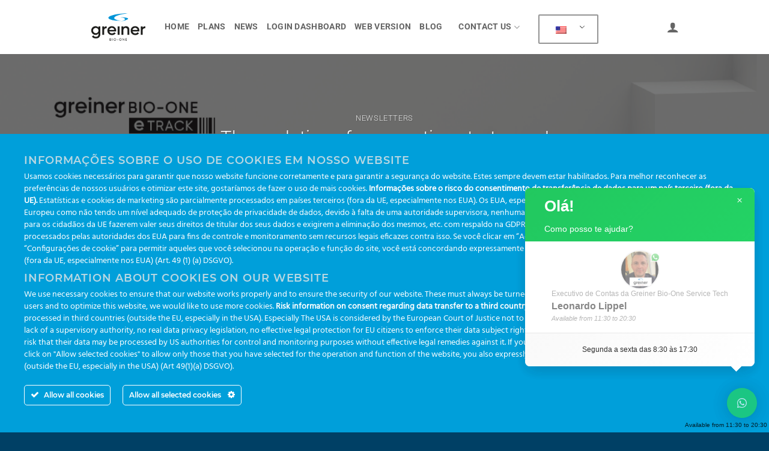

--- FILE ---
content_type: text/html; charset=UTF-8
request_url: https://gboetrack.com/en/a-evolucao-da-sua-rotina-comeca-agora/
body_size: 29718
content:
<!DOCTYPE html>
<html dir="ltr" lang="en-US" prefix="og: https://ogp.me/ns#" class="loading-site no-js">
<head>
	<meta charset="UTF-8" />
	<link rel="profile" href="http://gmpg.org/xfn/11" />
	<link rel="pingback" href="https://gboetrack.com/xmlrpc.php" />

	<script>(function(html){html.className = html.className.replace(/\bno-js\b/,'js')})(document.documentElement);</script>
<title>A evolução da sua rotina começa agora! • Greiner Bio-One eTrack</title>
	<style>img:is([sizes="auto" i], [sizes^="auto," i]) { contain-intrinsic-size: 3000px 1500px }</style>
	
		<!-- All in One SEO 4.9.1.1 - aioseo.com -->
	<meta name="description" content="A evolução da sua rotina. É assim que o Greiner Bio-One eTrack leva seu hospital ou laboratório a um novo patamar de acessibilidade." />
	<meta name="robots" content="max-image-preview:large" />
	<meta name="author" content="Greiner Bio-One"/>
	<meta name="google-site-verification" content="5b4rsFievvOElC_JxFQZY6mxsm1YMxjProKsGkrz7Zg" />
	<meta name="msvalidate.01" content="5b4rsFievvOElC_JxFQZY6mxsm1YMxjProKsGkrz7Zg" />
	<link rel="canonical" href="https://gboetrack.com/en/a-evolucao-da-sua-rotina-comeca-agora/" />
	<meta name="generator" content="All in One SEO (AIOSEO) 4.9.1.1" />
		<meta property="og:locale" content="en_US" />
		<meta property="og:site_name" content="Greiner Bio-One eTrack • Rastreabilidade e Eficiência na Coleta de Amostras" />
		<meta property="og:type" content="article" />
		<meta property="og:title" content="A evolução da sua rotina começa agora! • Greiner Bio-One eTrack" />
		<meta property="og:description" content="A evolução da sua rotina. É assim que o Greiner Bio-One eTrack leva seu hospital ou laboratório a um novo patamar de acessibilidade." />
		<meta property="og:url" content="https://gboetrack.com/en/a-evolucao-da-sua-rotina-comeca-agora/" />
		<meta property="og:image" content="https://gboetrack.com/wp-content/uploads/2022/03/a-evolucao-da-sua-rotina-comeca-agora.png" />
		<meta property="og:image:secure_url" content="https://gboetrack.com/wp-content/uploads/2022/03/a-evolucao-da-sua-rotina-comeca-agora.png" />
		<meta property="og:image:width" content="1126" />
		<meta property="og:image:height" content="848" />
		<meta property="article:published_time" content="2022-03-08T21:33:19+00:00" />
		<meta property="article:modified_time" content="2025-01-13T14:24:39+00:00" />
		<meta property="article:publisher" content="https://web.facebook.com/greinerbioonebr" />
		<meta name="twitter:card" content="summary" />
		<meta name="twitter:title" content="A evolução da sua rotina começa agora! • Greiner Bio-One eTrack" />
		<meta name="twitter:description" content="A evolução da sua rotina. É assim que o Greiner Bio-One eTrack leva seu hospital ou laboratório a um novo patamar de acessibilidade." />
		<meta name="twitter:image" content="https://gboetrack.com/wp-content/uploads/2022/03/a-evolucao-da-sua-rotina-comeca-agora.png" />
		<script type="application/ld+json" class="aioseo-schema">{
    "@context": "https:\/\/schema.org",
    "@graph": [
        {
            "@type": "BlogPosting",
            "@id": "https:\/\/gboetrack.com\/en\/a-evolucao-da-sua-rotina-comeca-agora\/#blogposting",
            "name": "A evolu\u00e7\u00e3o da sua rotina come\u00e7a agora! \u2022 Greiner Bio-One eTrack",
            "headline": "A evolu\u00e7\u00e3o da sua rotina come\u00e7a agora!",
            "author": {
                "@id": "https:\/\/gboetrack.com\/en\/author\/carlos\/#author"
            },
            "publisher": {
                "@id": "https:\/\/gboetrack.com\/en\/#organization"
            },
            "image": {
                "@type": "ImageObject",
                "url": "https:\/\/gboetrack.com\/wp-content\/uploads\/2022\/03\/a-evolucao-da-sua-rotina-comeca-agora.png",
                "width": 1126,
                "height": 848,
                "caption": "a evolu\u00e7\u00e3o da sua rotina come\u00e7a agora"
            },
            "datePublished": "2022-03-08T18:33:19-03:00",
            "dateModified": "2025-01-13T11:24:39-03:00",
            "inLanguage": "en-US",
            "mainEntityOfPage": {
                "@id": "https:\/\/gboetrack.com\/en\/a-evolucao-da-sua-rotina-comeca-agora\/#webpage"
            },
            "isPartOf": {
                "@id": "https:\/\/gboetrack.com\/en\/a-evolucao-da-sua-rotina-comeca-agora\/#webpage"
            },
            "articleSection": "Informativos, etrack, greinerbioonebr, preanalitica, rastreabilidade, tecnologia"
        },
        {
            "@type": "BreadcrumbList",
            "@id": "https:\/\/gboetrack.com\/en\/a-evolucao-da-sua-rotina-comeca-agora\/#breadcrumblist",
            "itemListElement": [
                {
                    "@type": "ListItem",
                    "@id": "https:\/\/gboetrack.com\/en#listItem",
                    "position": 1,
                    "name": "In\u00edcio",
                    "item": "https:\/\/gboetrack.com\/en",
                    "nextItem": {
                        "@type": "ListItem",
                        "@id": "https:\/\/gboetrack.com\/en\/category\/informativos\/#listItem",
                        "name": "Newsletters"
                    }
                },
                {
                    "@type": "ListItem",
                    "@id": "https:\/\/gboetrack.com\/en\/category\/informativos\/#listItem",
                    "position": 2,
                    "name": "Newsletters",
                    "item": "https:\/\/gboetrack.com\/en\/category\/informativos\/",
                    "nextItem": {
                        "@type": "ListItem",
                        "@id": "https:\/\/gboetrack.com\/en\/a-evolucao-da-sua-rotina-comeca-agora\/#listItem",
                        "name": "The evolution of your routine starts now!"
                    },
                    "previousItem": {
                        "@type": "ListItem",
                        "@id": "https:\/\/gboetrack.com\/en#listItem",
                        "name": "In\u00edcio"
                    }
                },
                {
                    "@type": "ListItem",
                    "@id": "https:\/\/gboetrack.com\/en\/a-evolucao-da-sua-rotina-comeca-agora\/#listItem",
                    "position": 3,
                    "name": "The evolution of your routine starts now!",
                    "previousItem": {
                        "@type": "ListItem",
                        "@id": "https:\/\/gboetrack.com\/en\/category\/informativos\/#listItem",
                        "name": "Newsletters"
                    }
                }
            ]
        },
        {
            "@type": "Organization",
            "@id": "https:\/\/gboetrack.com\/en\/#organization",
            "name": "Greiner Bio-One e-Track",
            "description": "Rastreabilidade e Efici\u00eancia na Coleta de Amostras",
            "url": "https:\/\/gboetrack.com\/en\/",
            "logo": {
                "@type": "ImageObject",
                "url": "https:\/\/gboetrack.com\/wp-content\/uploads\/2021\/01\/logo-bio-one.png",
                "@id": "https:\/\/gboetrack.com\/en\/a-evolucao-da-sua-rotina-comeca-agora\/#organizationLogo",
                "width": 255,
                "height": 153,
                "caption": "logo Greiner Bio-One"
            },
            "image": {
                "@id": "https:\/\/gboetrack.com\/en\/a-evolucao-da-sua-rotina-comeca-agora\/#organizationLogo"
            },
            "sameAs": [
                "https:\/\/web.facebook.com\/greinerbioonebr",
                "https:\/\/www.instagram.com\/greinerbioonebr\/",
                "https:\/\/www.youtube.com\/channel\/UCXOISgFdV49jrSbivkK3q7w",
                "https:\/\/br.linkedin.com\/company\/greinerbioonebr"
            ]
        },
        {
            "@type": "Person",
            "@id": "https:\/\/gboetrack.com\/en\/author\/carlos\/#author",
            "url": "https:\/\/gboetrack.com\/en\/author\/carlos\/",
            "name": "Greiner Bio-One e-Track",
            "image": {
                "@type": "ImageObject",
                "@id": "https:\/\/gboetrack.com\/en\/a-evolucao-da-sua-rotina-comeca-agora\/#authorImage",
                "url": "https:\/\/secure.gravatar.com\/avatar\/68be214ea5ea6ba364c50f821ec81c5341ca95fc1eff51f0d95595895d5ebc25?s=96&d=mm&r=g",
                "width": 96,
                "height": 96,
                "caption": "Greiner Bio-One"
            }
        },
        {
            "@type": "WebPage",
            "@id": "https:\/\/gboetrack.com\/en\/a-evolucao-da-sua-rotina-comeca-agora\/#webpage",
            "url": "https:\/\/gboetrack.com\/en\/a-evolucao-da-sua-rotina-comeca-agora\/",
            "name": "A evolu\u00e7\u00e3o da sua rotina come\u00e7a agora! \u2022 Greiner Bio-One eTrack",
            "description": "A evolu\u00e7\u00e3o da sua rotina. \u00c9 assim que o Greiner Bio-One eTrack leva seu hospital ou laborat\u00f3rio a um novo patamar de acessibilidade.",
            "inLanguage": "en-US",
            "isPartOf": {
                "@id": "https:\/\/gboetrack.com\/en\/#website"
            },
            "breadcrumb": {
                "@id": "https:\/\/gboetrack.com\/en\/a-evolucao-da-sua-rotina-comeca-agora\/#breadcrumblist"
            },
            "author": {
                "@id": "https:\/\/gboetrack.com\/en\/author\/carlos\/#author"
            },
            "creator": {
                "@id": "https:\/\/gboetrack.com\/en\/author\/carlos\/#author"
            },
            "image": {
                "@type": "ImageObject",
                "url": "https:\/\/gboetrack.com\/wp-content\/uploads\/2022\/03\/a-evolucao-da-sua-rotina-comeca-agora.png",
                "@id": "https:\/\/gboetrack.com\/en\/a-evolucao-da-sua-rotina-comeca-agora\/#mainImage",
                "width": 1126,
                "height": 848,
                "caption": "a evolu\u00e7\u00e3o da sua rotina come\u00e7a agora"
            },
            "primaryImageOfPage": {
                "@id": "https:\/\/gboetrack.com\/en\/a-evolucao-da-sua-rotina-comeca-agora\/#mainImage"
            },
            "datePublished": "2022-03-08T18:33:19-03:00",
            "dateModified": "2025-01-13T11:24:39-03:00"
        },
        {
            "@type": "WebSite",
            "@id": "https:\/\/gboetrack.com\/en\/#website",
            "url": "https:\/\/gboetrack.com\/en\/",
            "name": "Greiner Bio-One eTrack",
            "description": "Rastreabilidade e Efici\u00eancia na Coleta de Amostras",
            "inLanguage": "en-US",
            "publisher": {
                "@id": "https:\/\/gboetrack.com\/en\/#organization"
            }
        }
    ]
}</script>
		<!-- All in One SEO -->

<meta name="viewport" content="width=device-width, initial-scale=1" /><link rel='prefetch' href='https://gboetrack.com/wp-content/themes/flatsome/assets/js/flatsome.js?ver=e2eddd6c228105dac048' />
<link rel='prefetch' href='https://gboetrack.com/wp-content/themes/flatsome/assets/js/chunk.slider.js?ver=3.20.3' />
<link rel='prefetch' href='https://gboetrack.com/wp-content/themes/flatsome/assets/js/chunk.popups.js?ver=3.20.3' />
<link rel='prefetch' href='https://gboetrack.com/wp-content/themes/flatsome/assets/js/chunk.tooltips.js?ver=3.20.3' />
<link rel='prefetch' href='https://gboetrack.com/wp-content/themes/flatsome/assets/js/woocommerce.js?ver=1c9be63d628ff7c3ff4c' />
<link rel="alternate" type="application/rss+xml" title="Greiner Bio-One eTrack &raquo; Feed" href="https://gboetrack.com/en/feed/" />
<link rel="alternate" type="application/rss+xml" title="Greiner Bio-One eTrack &raquo; Comments Feed" href="https://gboetrack.com/en/comments/feed/" />
<script type="text/javascript">
/* <![CDATA[ */
window._wpemojiSettings = {"baseUrl":"https:\/\/s.w.org\/images\/core\/emoji\/16.0.1\/72x72\/","ext":".png","svgUrl":"https:\/\/s.w.org\/images\/core\/emoji\/16.0.1\/svg\/","svgExt":".svg","source":{"concatemoji":"https:\/\/gboetrack.com\/wp-includes\/js\/wp-emoji-release.min.js?ver=6.8.3"}};
/*! This file is auto-generated */
!function(s,n){var o,i,e;function c(e){try{var t={supportTests:e,timestamp:(new Date).valueOf()};sessionStorage.setItem(o,JSON.stringify(t))}catch(e){}}function p(e,t,n){e.clearRect(0,0,e.canvas.width,e.canvas.height),e.fillText(t,0,0);var t=new Uint32Array(e.getImageData(0,0,e.canvas.width,e.canvas.height).data),a=(e.clearRect(0,0,e.canvas.width,e.canvas.height),e.fillText(n,0,0),new Uint32Array(e.getImageData(0,0,e.canvas.width,e.canvas.height).data));return t.every(function(e,t){return e===a[t]})}function u(e,t){e.clearRect(0,0,e.canvas.width,e.canvas.height),e.fillText(t,0,0);for(var n=e.getImageData(16,16,1,1),a=0;a<n.data.length;a++)if(0!==n.data[a])return!1;return!0}function f(e,t,n,a){switch(t){case"flag":return n(e,"\ud83c\udff3\ufe0f\u200d\u26a7\ufe0f","\ud83c\udff3\ufe0f\u200b\u26a7\ufe0f")?!1:!n(e,"\ud83c\udde8\ud83c\uddf6","\ud83c\udde8\u200b\ud83c\uddf6")&&!n(e,"\ud83c\udff4\udb40\udc67\udb40\udc62\udb40\udc65\udb40\udc6e\udb40\udc67\udb40\udc7f","\ud83c\udff4\u200b\udb40\udc67\u200b\udb40\udc62\u200b\udb40\udc65\u200b\udb40\udc6e\u200b\udb40\udc67\u200b\udb40\udc7f");case"emoji":return!a(e,"\ud83e\udedf")}return!1}function g(e,t,n,a){var r="undefined"!=typeof WorkerGlobalScope&&self instanceof WorkerGlobalScope?new OffscreenCanvas(300,150):s.createElement("canvas"),o=r.getContext("2d",{willReadFrequently:!0}),i=(o.textBaseline="top",o.font="600 32px Arial",{});return e.forEach(function(e){i[e]=t(o,e,n,a)}),i}function t(e){var t=s.createElement("script");t.src=e,t.defer=!0,s.head.appendChild(t)}"undefined"!=typeof Promise&&(o="wpEmojiSettingsSupports",i=["flag","emoji"],n.supports={everything:!0,everythingExceptFlag:!0},e=new Promise(function(e){s.addEventListener("DOMContentLoaded",e,{once:!0})}),new Promise(function(t){var n=function(){try{var e=JSON.parse(sessionStorage.getItem(o));if("object"==typeof e&&"number"==typeof e.timestamp&&(new Date).valueOf()<e.timestamp+604800&&"object"==typeof e.supportTests)return e.supportTests}catch(e){}return null}();if(!n){if("undefined"!=typeof Worker&&"undefined"!=typeof OffscreenCanvas&&"undefined"!=typeof URL&&URL.createObjectURL&&"undefined"!=typeof Blob)try{var e="postMessage("+g.toString()+"("+[JSON.stringify(i),f.toString(),p.toString(),u.toString()].join(",")+"));",a=new Blob([e],{type:"text/javascript"}),r=new Worker(URL.createObjectURL(a),{name:"wpTestEmojiSupports"});return void(r.onmessage=function(e){c(n=e.data),r.terminate(),t(n)})}catch(e){}c(n=g(i,f,p,u))}t(n)}).then(function(e){for(var t in e)n.supports[t]=e[t],n.supports.everything=n.supports.everything&&n.supports[t],"flag"!==t&&(n.supports.everythingExceptFlag=n.supports.everythingExceptFlag&&n.supports[t]);n.supports.everythingExceptFlag=n.supports.everythingExceptFlag&&!n.supports.flag,n.DOMReady=!1,n.readyCallback=function(){n.DOMReady=!0}}).then(function(){return e}).then(function(){var e;n.supports.everything||(n.readyCallback(),(e=n.source||{}).concatemoji?t(e.concatemoji):e.wpemoji&&e.twemoji&&(t(e.twemoji),t(e.wpemoji)))}))}((window,document),window._wpemojiSettings);
/* ]]> */
</script>
<link rel='stylesheet' id='mascarascf7-css-css' href='https://gboetrack.com/wp-content/plugins/mascaras-para-cf7/css/style.css?ver=1.0.0' type='text/css' media='all' />
<link rel='stylesheet' id='ct-ultimate-gdpr-cookie-popup-css' href='https://gboetrack.com/wp-content/plugins/ct-ultimate-gdpr/assets/css/cookie-popup.min.css?ver=6.8.3' type='text/css' media='all' />
<link rel='stylesheet' id='ct-ultimate-gdpr-custom-fonts-css' href='https://gboetrack.com/wp-content/plugins/ct-ultimate-gdpr/assets/css/fonts/fonts.css?ver=6.8.3' type='text/css' media='all' />
<link rel='stylesheet' id='dashicons-css' href='https://gboetrack.com/wp-includes/css/dashicons.min.css?ver=6.8.3' type='text/css' media='all' />
<style id='dashicons-inline-css' type='text/css'>
[data-font="Dashicons"]:before {font-family: 'Dashicons' !important;content: attr(data-icon) !important;speak: none !important;font-weight: normal !important;font-variant: normal !important;text-transform: none !important;line-height: 1 !important;font-style: normal !important;-webkit-font-smoothing: antialiased !important;-moz-osx-font-smoothing: grayscale !important;}
</style>
<style id='wp-emoji-styles-inline-css' type='text/css'>

	img.wp-smiley, img.emoji {
		display: inline !important;
		border: none !important;
		box-shadow: none !important;
		height: 1em !important;
		width: 1em !important;
		margin: 0 0.07em !important;
		vertical-align: -0.1em !important;
		background: none !important;
		padding: 0 !important;
	}
</style>
<style id='wp-block-library-inline-css' type='text/css'>
:root{--wp-admin-theme-color:#007cba;--wp-admin-theme-color--rgb:0,124,186;--wp-admin-theme-color-darker-10:#006ba1;--wp-admin-theme-color-darker-10--rgb:0,107,161;--wp-admin-theme-color-darker-20:#005a87;--wp-admin-theme-color-darker-20--rgb:0,90,135;--wp-admin-border-width-focus:2px;--wp-block-synced-color:#7a00df;--wp-block-synced-color--rgb:122,0,223;--wp-bound-block-color:var(--wp-block-synced-color)}@media (min-resolution:192dpi){:root{--wp-admin-border-width-focus:1.5px}}.wp-element-button{cursor:pointer}:root{--wp--preset--font-size--normal:16px;--wp--preset--font-size--huge:42px}:root .has-very-light-gray-background-color{background-color:#eee}:root .has-very-dark-gray-background-color{background-color:#313131}:root .has-very-light-gray-color{color:#eee}:root .has-very-dark-gray-color{color:#313131}:root .has-vivid-green-cyan-to-vivid-cyan-blue-gradient-background{background:linear-gradient(135deg,#00d084,#0693e3)}:root .has-purple-crush-gradient-background{background:linear-gradient(135deg,#34e2e4,#4721fb 50%,#ab1dfe)}:root .has-hazy-dawn-gradient-background{background:linear-gradient(135deg,#faaca8,#dad0ec)}:root .has-subdued-olive-gradient-background{background:linear-gradient(135deg,#fafae1,#67a671)}:root .has-atomic-cream-gradient-background{background:linear-gradient(135deg,#fdd79a,#004a59)}:root .has-nightshade-gradient-background{background:linear-gradient(135deg,#330968,#31cdcf)}:root .has-midnight-gradient-background{background:linear-gradient(135deg,#020381,#2874fc)}.has-regular-font-size{font-size:1em}.has-larger-font-size{font-size:2.625em}.has-normal-font-size{font-size:var(--wp--preset--font-size--normal)}.has-huge-font-size{font-size:var(--wp--preset--font-size--huge)}.has-text-align-center{text-align:center}.has-text-align-left{text-align:left}.has-text-align-right{text-align:right}#end-resizable-editor-section{display:none}.aligncenter{clear:both}.items-justified-left{justify-content:flex-start}.items-justified-center{justify-content:center}.items-justified-right{justify-content:flex-end}.items-justified-space-between{justify-content:space-between}.screen-reader-text{border:0;clip-path:inset(50%);height:1px;margin:-1px;overflow:hidden;padding:0;position:absolute;width:1px;word-wrap:normal!important}.screen-reader-text:focus{background-color:#ddd;clip-path:none;color:#444;display:block;font-size:1em;height:auto;left:5px;line-height:normal;padding:15px 23px 14px;text-decoration:none;top:5px;width:auto;z-index:100000}html :where(.has-border-color){border-style:solid}html :where([style*=border-top-color]){border-top-style:solid}html :where([style*=border-right-color]){border-right-style:solid}html :where([style*=border-bottom-color]){border-bottom-style:solid}html :where([style*=border-left-color]){border-left-style:solid}html :where([style*=border-width]){border-style:solid}html :where([style*=border-top-width]){border-top-style:solid}html :where([style*=border-right-width]){border-right-style:solid}html :where([style*=border-bottom-width]){border-bottom-style:solid}html :where([style*=border-left-width]){border-left-style:solid}html :where(img[class*=wp-image-]){height:auto;max-width:100%}:where(figure){margin:0 0 1em}html :where(.is-position-sticky){--wp-admin--admin-bar--position-offset:var(--wp-admin--admin-bar--height,0px)}@media screen and (max-width:600px){html :where(.is-position-sticky){--wp-admin--admin-bar--position-offset:0px}}
</style>
<link rel='stylesheet' id='contact-form-7-css' href='https://gboetrack.com/wp-content/plugins/contact-form-7/includes/css/styles.css?ver=6.1.4' type='text/css' media='all' />
<link rel='stylesheet' id='ct-ultimate-gdpr-css' href='https://gboetrack.com/wp-content/plugins/ct-ultimate-gdpr/assets/css/style.min.css?ver=4.2' type='text/css' media='all' />
<link rel='stylesheet' id='ct-ultimate-gdpr-font-awesome-css' href='https://gboetrack.com/wp-content/plugins/ct-ultimate-gdpr/assets/css/fonts/font-awesome/css/font-awesome.min.css?ver=6.8.3' type='text/css' media='all' />
<style id='woocommerce-inline-inline-css' type='text/css'>
.woocommerce form .form-row .required { visibility: visible; }
</style>
<link rel='stylesheet' id='spam-protect-for-contact-form7-css' href='https://gboetrack.com/wp-content/plugins/wp-contact-form-7-spam-blocker/frontend/css/spam-protect-for-contact-form7.css?ver=1.0.0' type='text/css' media='all' />
<link rel='stylesheet' id='trp-language-switcher-style-css' href='https://gboetrack.com/wp-content/plugins/translatepress-multilingual/assets/css/trp-language-switcher.css?ver=3.0.5' type='text/css' media='all' />
<link rel='stylesheet' id='brands-styles-css' href='https://gboetrack.com/wp-content/plugins/woocommerce/assets/css/brands.css?ver=10.3.5' type='text/css' media='all' />
<link rel='stylesheet' id='ct-ultimate-gdpr-jquery-ui-css' href='https://gboetrack.com/wp-content/plugins/ct-ultimate-gdpr/assets/css/jquery-ui.min.css?ver=6.8.3' type='text/css' media='all' />
<link rel='stylesheet' id='qlwapp-css' href='https://gboetrack.com/wp-content/plugins/wp-whatsapp-chat-pro/build/frontend/css/style.css?ver=7.3.6' type='text/css' media='all' />
<link rel='stylesheet' id='qlwapp-icons-css' href='https://gboetrack.com/wp-content/plugins/wp-whatsapp-chat-pro/assets/qlwapp-icons.min.css?ver=7.3.6' type='text/css' media='all' />
<link rel='stylesheet' id='flatsome-main-css' href='https://gboetrack.com/wp-content/themes/flatsome/assets/css/flatsome.css?ver=3.20.3' type='text/css' media='all' />
<style id='flatsome-main-inline-css' type='text/css'>
@font-face {
				font-family: "fl-icons";
				font-display: block;
				src: url(https://gboetrack.com/wp-content/themes/flatsome/assets/css/icons/fl-icons.eot?v=3.20.3);
				src:
					url(https://gboetrack.com/wp-content/themes/flatsome/assets/css/icons/fl-icons.eot#iefix?v=3.20.3) format("embedded-opentype"),
					url(https://gboetrack.com/wp-content/themes/flatsome/assets/css/icons/fl-icons.woff2?v=3.20.3) format("woff2"),
					url(https://gboetrack.com/wp-content/themes/flatsome/assets/css/icons/fl-icons.ttf?v=3.20.3) format("truetype"),
					url(https://gboetrack.com/wp-content/themes/flatsome/assets/css/icons/fl-icons.woff?v=3.20.3) format("woff"),
					url(https://gboetrack.com/wp-content/themes/flatsome/assets/css/icons/fl-icons.svg?v=3.20.3#fl-icons) format("svg");
			}
</style>
<link rel='stylesheet' id='flatsome-shop-css' href='https://gboetrack.com/wp-content/themes/flatsome/assets/css/flatsome-shop.css?ver=3.20.3' type='text/css' media='all' />
<link rel='stylesheet' id='flatsome-style-css' href='https://gboetrack.com/wp-content/themes/flatsome/style.css?ver=3.20.3' type='text/css' media='all' />
<script type="text/javascript" src="https://gboetrack.com/wp-includes/js/jquery/jquery.min.js?ver=3.7.1" id="jquery-core-js"></script>
<script type="text/javascript" src="https://gboetrack.com/wp-includes/js/jquery/jquery-migrate.min.js?ver=3.4.1" id="jquery-migrate-js"></script>
<script type="text/javascript" src="https://gboetrack.com/wp-content/plugins/mascaras-para-cf7/js/jquery.mask.min.js?ver=1.0.0" id="jquery.mask.min-js"></script>
<script type="text/javascript" src="https://gboetrack.com/wp-content/plugins/mascaras-para-cf7/js/cf7-masks.js?ver=1.0.1" id="cf7-masks-js"></script>
<script type="text/javascript" src="https://gboetrack.com/wp-content/plugins/ct-ultimate-gdpr/assets/js/service-facebook-pixel.js?ver=6.8.3" id="ct-ultimate-gdpr-service-facebook-pixel-js"></script>
<script type="text/javascript" id="ct-ultimate-gdpr-service-google-analytics-js-extra">
/* <![CDATA[ */
var ct_ultimate_gdpr_service_google_analytics = {"id":"G-H5MLLGCKQK"};
/* ]]> */
</script>
<script type="text/javascript" src="https://gboetrack.com/wp-content/plugins/ct-ultimate-gdpr/assets/js/google-analytics.js?ver=6.8.3" id="ct-ultimate-gdpr-service-google-analytics-js"></script>
<script type="text/javascript" src="https://gboetrack.com/wp-content/plugins/woocommerce/assets/js/jquery-blockui/jquery.blockUI.min.js?ver=2.7.0-wc.10.3.5" id="wc-jquery-blockui-js" data-wp-strategy="defer"></script>
<script type="text/javascript" src="https://gboetrack.com/wp-content/plugins/woocommerce/assets/js/js-cookie/js.cookie.min.js?ver=2.1.4-wc.10.3.5" id="wc-js-cookie-js" data-wp-strategy="defer"></script>
<script type="text/javascript" src="https://gboetrack.com/wp-content/plugins/wp-contact-form-7-spam-blocker/frontend/js/spam-protect-for-contact-form7.js?ver=1.0.0" id="spam-protect-for-contact-form7-js"></script>
<script type="text/javascript" src="https://gboetrack.com/wp-content/plugins/translatepress-multilingual/assets/js/trp-frontend-compatibility.js?ver=3.0.5" id="trp-frontend-compatibility-js"></script>
<script type="text/javascript" id="ct-ultimate-gdpr-cookie-list-js-extra">
/* <![CDATA[ */
var ct_ultimate_gdpr_cookie_list = {"list":[{"cookie_name":"woocommerce_*, wp_woocommerce_*, wc_cart_hash_*, wc_fragments_*","cookie_type_label":"Obrigat\u00f3rios \/ Required","first_or_third_party":"Third party","can_be_blocked":"1","session_or_persistent":"Persistent","expiry_time":"","purpose":""}]};
/* ]]> */
</script>
<script type="text/javascript" src="https://gboetrack.com/wp-content/plugins/ct-ultimate-gdpr/assets/js/cookie-list.js?ver=4.2" id="ct-ultimate-gdpr-cookie-list-js"></script>
<script type="text/javascript" src="https://gboetrack.com/wp-content/plugins/ct-ultimate-gdpr/assets/js/shortcode-block-cookie.js?ver=4.2" id="ct-ultimate-gdpr-shortcode-block-cookie-js"></script>
<script type="text/javascript" src="https://gboetrack.com/wp-content/plugins/mascaras-para-cf7/js/cf7-telefone.js?ver=1.0.3" id="cf7-telefone-js"></script>
<link rel="https://api.w.org/" href="https://gboetrack.com/en/wp-json/" /><link rel="alternate" title="JSON" type="application/json" href="https://gboetrack.com/en/wp-json/wp/v2/posts/2502" /><link rel="EditURI" type="application/rsd+xml" title="RSD" href="https://gboetrack.com/xmlrpc.php?rsd" />
<meta name="generator" content="WordPress 6.8.3" />
<meta name="generator" content="WooCommerce 10.3.5" />
<link rel='shortlink' href='https://gboetrack.com/en/?p=2502' />
<link rel="alternate" title="oEmbed (JSON)" type="application/json+oembed" href="https://gboetrack.com/en/wp-json/oembed/1.0/embed?url=https%3A%2F%2Fgboetrack.com%2Fen%2Fa-evolucao-da-sua-rotina-comeca-agora%2F" />
<link rel="alternate" title="oEmbed (XML)" type="text/xml+oembed" href="https://gboetrack.com/en/wp-json/oembed/1.0/embed?url=https%3A%2F%2Fgboetrack.com%2Fen%2Fa-evolucao-da-sua-rotina-comeca-agora%2F&#038;format=xml" />
<link rel="alternate" hreflang="pt-BR" href="https://gboetrack.com/a-evolucao-da-sua-rotina-comeca-agora/"/>
<link rel="alternate" hreflang="en-US" href="https://gboetrack.com/en/a-evolucao-da-sua-rotina-comeca-agora/"/>
<link rel="alternate" hreflang="es-ES" href="https://gboetrack.com/es/a-evolucao-da-sua-rotina-comeca-agora/"/>
<link rel="alternate" hreflang="de-DE" href="https://gboetrack.com/de/a-evolucao-da-sua-rotina-comeca-agora/"/>
<link rel="alternate" hreflang="pt" href="https://gboetrack.com/a-evolucao-da-sua-rotina-comeca-agora/"/>
<link rel="alternate" hreflang="en" href="https://gboetrack.com/en/a-evolucao-da-sua-rotina-comeca-agora/"/>
<link rel="alternate" hreflang="es" href="https://gboetrack.com/es/a-evolucao-da-sua-rotina-comeca-agora/"/>
<link rel="alternate" hreflang="de" href="https://gboetrack.com/de/a-evolucao-da-sua-rotina-comeca-agora/"/>
<!-- Global site tag (gtag.js) - Google Analytics -->
<script async src="https://www.googletagmanager.com/gtag/js?id=G-H5MLLGCKQK"></script>
<script>
  window.dataLayer = window.dataLayer || [];
  function gtag(){dataLayer.push(arguments);}
  gtag('js', new Date());

  gtag('config', 'G-H5MLLGCKQK' , { 'allow_google_signals': false });
</script>


<!-- Google Tag Manager -->
<script>(function(w,d,s,l,i){w[l]=w[l]||[];w[l].push({'gtm.start':
new Date().getTime(),event:'gtm.js'});var f=d.getElementsByTagName(s)[0],
j=d.createElement(s),dl=l!='dataLayer'?'&l='+l:'';j.async=true;j.src=
'https://www.googletagmanager.com/gtm.js?id='+i+dl;f.parentNode.insertBefore(j,f);
})(window,document,'script','dataLayer','GTM-KGZCCMK');</script>
<!-- End Google Tag Manager -->



<meta name="norton-safeweb-site-verification" content="wvliustuewo2crzrfs68b33dnz6xcsscyksa7gajmcu-tenkazndot07m1x6uu-o-3wxndl0f4kfpuugwx8j8bug3oiad6xcur354t5k1zf8yri-aziyheufdfikfram" />	<noscript><style>.woocommerce-product-gallery{ opacity: 1 !important; }</style></noscript>
	<link rel="icon" href="https://gboetrack.com/wp-content/uploads/2021/01/cropped-favicon-32x32.png" sizes="32x32" />
<link rel="icon" href="https://gboetrack.com/wp-content/uploads/2021/01/cropped-favicon-192x192.png" sizes="192x192" />
<link rel="apple-touch-icon" href="https://gboetrack.com/wp-content/uploads/2021/01/cropped-favicon-180x180.png" />
<meta name="msapplication-TileImage" content="https://gboetrack.com/wp-content/uploads/2021/01/cropped-favicon-270x270.png" />
<style id="custom-css" type="text/css">:root {--primary-color: #009fe3;--fs-color-primary: #009fe3;--fs-color-secondary: #C05530;--fs-color-success: #7fc03e;--fs-color-alert: #b20000;--fs-color-base: #0f0f0f;--fs-experimental-link-color: #009fe3;--fs-experimental-link-color-hover: #111;}.tooltipster-base {--tooltip-color: #fff;--tooltip-bg-color: #000;}.off-canvas-right .mfp-content, .off-canvas-left .mfp-content {--drawer-width: 300px;}.off-canvas .mfp-content.off-canvas-cart {--drawer-width: 360px;}.header-main{height: 90px}#logo img{max-height: 90px}#logo{width:94px;}.header-bottom{min-height: 10px}.header-top{min-height: 30px}.transparent .header-main{height: 100px}.transparent #logo img{max-height: 100px}.has-transparent + .page-title:first-of-type,.has-transparent + #main > .page-title,.has-transparent + #main > div > .page-title,.has-transparent + #main .page-header-wrapper:first-of-type .page-title{padding-top: 100px;}.header.show-on-scroll,.stuck .header-main{height:90px!important}.stuck #logo img{max-height: 90px!important}.search-form{ width: 100%;}.header-bg-color {background-color: rgba(255,255,255,0.9)}.header-bottom {background-color: #f1f1f1}.top-bar-nav > li > a{line-height: 16px }.header-main .nav > li > a{line-height: 16px }.stuck .header-main .nav > li > a{line-height: 50px }.header-bottom-nav > li > a{line-height: 16px }@media (max-width: 549px) {.header-main{height: 70px}#logo img{max-height: 70px}}.main-menu-overlay{background-color: #6094cc}.nav-dropdown{font-size:100%}body{font-size: 100%;}@media screen and (max-width: 549px){body{font-size: 100%;}}body{font-family: Roboto, sans-serif;}body {font-weight: 400;font-style: normal;}.nav > li > a {font-family: Roboto, sans-serif;}.mobile-sidebar-levels-2 .nav > li > ul > li > a {font-family: Roboto, sans-serif;}.nav > li > a,.mobile-sidebar-levels-2 .nav > li > ul > li > a {font-weight: 700;font-style: normal;}h1,h2,h3,h4,h5,h6,.heading-font, .off-canvas-center .nav-sidebar.nav-vertical > li > a{font-family: Roboto, sans-serif;}h1,h2,h3,h4,h5,h6,.heading-font,.banner h1,.banner h2 {font-weight: 300;font-style: normal;}.alt-font{font-family: "Dancing Script", sans-serif;}.alt-font {font-weight: 400!important;font-style: normal!important;}@media screen and (min-width: 550px){.products .box-vertical .box-image{min-width: 300px!important;width: 300px!important;}}.footer-2{background-color: #3b95cf}.absolute-footer, html{background-color: #004065}button[name='update_cart'] { display: none; }.nav-vertical-fly-out > li + li {border-top-width: 1px; border-top-style: solid;}/* Custom CSS *//* ocultar botão "Continuar Comprando" */.primary.is-underline, .primary.is-link, .primary.is-outline {display: none;}/* ocultar linha produto combinado do carrinho */tr.woocommerce-cart-form__cart-item.wooco-cart-item.wooco-cart-child.wooco-item-child {display: none;}/* ocultar linha produto combinado do checkout */tr.cart_item.wooco-cart-item.wooco-cart-child.wooco-item-child {display: none;}/* ocultar a quantidade ao lado do produto no checkoutstrong.product-quantity {display: none;} *//* ocultar país do checkout */#billing_country_field{display:none;}/* ocultar texto "INFORMAÇÕES ADICIONAIS" no checkout */.woocommerce-additional-fields {display: none;}/* esconde o texto taxa no comprovante do pedido */small.woocommerce-Price-taxLabel.tax_label{display: none;}small.tax_label{display: none;}/* letra minúscula detalhes produto no checkoutdl.variation{text-transform: initial;}*//* campos do form checkout*/input[type='text']{border-radius: 6px;webkit-box-shadow: inset 0 1px 1px rgb(0 0 0 / 1%);box-shadow: inset 0 1px 1px rgb(0 0 0 / 1%);-webkit-transition: color .3s, border .3s, background .3s, opacity .3s;-o-transition: color .3s, border .3s, background .3s, opacity .3s;transition: color .3s, border .3s, background .3s, opacity .3s;}input[type='email']{border-radius: 6px;webkit-box-shadow: inset 0 1px 1px rgb(0 0 0 / 1%);box-shadow: inset 0 1px 1px rgb(0 0 0 / 1%);-webkit-transition: color .3s, border .3s, background .3s, opacity .3s;-o-transition: color .3s, border .3s, background .3s, opacity .3s;transition: color .3s, border .3s, background .3s, opacity .3s;}input[type='tel']{border-radius: 6px;webkit-box-shadow: inset 0 1px 1px rgb(0 0 0 / 1%);box-shadow: inset 0 1px 1px rgb(0 0 0 / 1%);-webkit-transition: color .3s, border .3s, background .3s, opacity .3s;-o-transition: color .3s, border .3s, background .3s, opacity .3s;transition: color .3s, border .3s, background .3s, opacity .3s;}.select2-container .select2-selection{border-radius: 6px;webkit-box-shadow: inset 0 1px 1px rgb(0 0 0 / 1%);box-shadow: inset 0 1px 1px rgb(0 0 0 / 1%);-webkit-transition: color .3s, border .3s, background .3s, opacity .3s;-o-transition: color .3s, border .3s, background .3s, opacity .3s;transition: color .3s, border .3s, background .3s, opacity .3s;}.select{border-radius: 6px;webkit-box-shadow: inset 0 1px 1px rgb(0 0 0 / 1%);box-shadow: inset 0 1px 1px rgb(0 0 0 / 1%);-webkit-transition: color .3s, border .3s, background .3s, opacity .3s;-o-transition: color .3s, border .3s, background .3s, opacity .3s;transition: color .3s, border .3s, background .3s, opacity .3s;}/* alterar placeholder *//* PLACEHOLDER */::placeholder { /* Chrome, Firefox, Opera, Safari 10.1+ */color: #cccccc !important;opacity: 10; /* Firefox */}:-ms-input-placeholder { /* Internet Explorer 10-11 */color: #cccccc !important;}::-ms-input-placeholder { /* Microsoft Edge */color: #cccccc !important;}/* estilizar página do checkout */div.col-inner.is-well{box-shadow: 0px 30px 60px 0px rgb(38 59 94 / 10%);background-color: #fff;}/* formatação do campos input */input[type='email'], input[type='date'], input[type='search'], input[type='number'], input[type='text'], input[type='tel'], input[type='url'], input[type='password'], textarea, select, .select-resize-ghost, .select2-container .select2-choice, .select2-container .select2-selection {border: 1px solid #cfd0d0;/*border-bottom: 2px solid #009fe3;*/border-radius: 6px;-webkit-box-shadow: inset 0 1px 2px rgb(0 0 0 / 10%); box-shadow: inset 0 1px 2px rgb(0 0 0 / 1%);-webkit-transition: color .3s, border .3s, background .3s, opacity .3s; -o-transition: color .3s, border .3s, background .3s, opacity .3s;transition: color .3s, border .3s, background .3s, opacity .3s;}input:hover, textarea:hover, select:hover {/*-webkit-box-shadow: inset 0 -1.8em 1em 0 rgb(0 0 0 / 3%);box-shadow: inset 0 -1.8em 1em 0 rgb(0 0 0 / 3%);*/border: 1px solid #cfd0d0;/*border-bottom: 2px solid #009fe3;*/}h3#order_review_heading{color:#009fe3;}/*td.product-name{color:#1a72ab;}*/span.woocommerce-Price-amount.amount{color:#009fe3;}button#place_order.button.alt{background:#f38a00;border-radius: 7px;padding: 5px 20px 5px 20px;}/* início alinhamento das funcionalidades dos produtos no checkout - atualizado em 28/09/2021 */td.product-name{padding-right: 100px;}dl.variation{font-size: 0.80em;}/*.shop_table ul li, .checkout ul li{display: -webkit-box;margin: 10px 0 0 0;}*/td p{margin: 0 0 0 5px;float: right;}.wc-item-meta{margin: 10px 0 0 0;max-width: 300px; }/* borda superior no checkout */.woocommerce-billing-fields {border-top: 1px solid #ddd;}dl dt {margin: 0 5px 3px 0 !important;}th, td {line-height: 1.5;}td.product-name {padding-right: 0;}/* fim alinhamento das funcionalidades dos produtos no checkout *//* tamanho campo formulário Braspag */input#braspag_creditcard-card-holder.input-text.wc-braspag-elements-field.wc-credit-card-form-card-holder{font-size: 1em;}input#braspag_creditcard-card-number.input-text.wc-credit-card-form-braspag-card-number {font-size: 1em;}input#braspag_creditcard-card-expiry.input-text.wc-credit-card-form-card-expiry {font-size: 1em;}input#braspag_creditcard-card-cvc.input-text.wc-credit-card-form-card-cvc {font-size: 1em;}select#braspag_creditcard-card-installments.input-text.wc-credit-card-form-card-cvc {font-size: 1em;}/* formatação das mensagens do formulário de contato */.wpcf7 form.sent .wpcf7-response-output {color: #46b450 !important;background: #fff;text-align: center;}.wpcf7 form.invalid .wpcf7-response-output, .wpcf7 form.unaccepted .wpcf7-response-output {border-color: #b20000;background: #fff;color: #b20000;text-align: center;}/* formatação da área do cupom no checkout form.checkout_coupon.woocommerce-form-coupon.has-border.is-dashed{margin-left: 10%;margin-right: 10%;}*/#billing_address_2_field>label, #shipping_address_2_field>label{opacity: 1;width: auto;}/* formatação do campo select parcelas do plugin Braspag */select#braspag_creditcard-card-installments.input-text.wc-credit-card-form-card-cvc{border-radius: 6px;}/* Alterar a cor hover da lista Perguntas Frequentes */a:hover, a.remove:hover, a.icon-circle:hover {color: #CCC;}/* formatação do Tooltip */.tooltip{position:relative;display: inline-block;}.tooltip[data-title]:hover:after {content: attr(data-title);padding: 4px 8px;color: #fff;position: absolute;left: 0;top: 110%;white-space: nowrap;border-radius: 5px;background:#009cdc;z-index:99999999;box-shadow:0 1px 6px rgba(0,0,0,0.5);cursor:help;}/* Margem específica para o último menu (seja nosso parceiro) */li#menu-item-949.menu-item.menu-item-type-custom.menu-item-object-custom.current-menu-ancestor.current-menu-parent.menu-item-has-children.menu-item-949.active.menu-item-design-default.has-dropdown { margin-left: 50px !important;}li#menu-item-949.menu-item.menu-item-type-custom.menu-item-object-custom.menu-item-has-children.menu-item-949.menu-item-design-default.has-dropdown { margin-left: 20px !important;}/* ocultar imagem "processando e enviando no formulário de contato" */form.wpcf7-form.processing.invalid::before {display: none;}form.wpcf7-form.processing.submitting::before {display: none;}div.form-flat.processing::before{display: none;}/* alinhamento do campo aceite nos formulários contact form */.wpcf7 .wpcf7-form-control-wrap {display: inline;}/* cor do texto do campo aceite nos formulários */.wpcf7{color: #e2e2e2;}/* retirar borda do iframe da página "Privacidade GBO". página que abre quando clica no link política de privacidade dos formulários. */iframe{border:none;}/* ocultar itens do menu Minha conta */li.woocommerce-MyAccount-navigation-link.woocommerce-MyAccount-navigation-link--downloads{display: none;}li.woocommerce-MyAccount-navigation-link.woocommerce-MyAccount-navigation-link--payment-methods{display: none;}/* largura da coluna "Esqueci a senha" */form.woocommerce-form.woocommerce-form-login.login{margin-left: auto;margin-right: auto;max-width: 1080px;}/* ocultar campo plano */p#billing_plano_field.form-row.form-row-first.validate-{display:none;}form.wpcf7-form.processing.sent::before {display: none;}/* formatação da mensagem de erro da Braspag no checkout */div.woocommerce-error{color: #b20000;padding-left: 9%;margin-bottom: 10px;}/* cor do Label quiz no form mensagem */.wpcf7-quiz-label{color:#ccc;}/* ocultar temporariamente idiomas #trp-floater-ls.trp-language-switcher-container.trp-floater-ls-names.trp-top-right.trp-color-light{display: none;}*//* ajuste da posição das bandeiras idiomas */#trp-floater-ls {left: 86%;}/* mudar cor do texto do slide no celular */@media only screen and (max-width: 767px){.text-slide {color: white !important;}}/* retirar os textos dos Tooltips na lateral do site */.tooltipster-base{display:none;}/* mudar posição do menu idiomas no mobile */@media only screen and (max-width: 600px) {#trp-floater-ls {left: 70%;}}/* ocultar logo plugin GDPR */.moove-gdpr-branding-cnt{display:none;}/* Controla o espaçamento do menu para não quebrar linha */.container {padding-left: 10px;padding-right: 10px;}/* remover sombra da borda texto blog */.box-shadow-2, .box-shadow-2-hover:hover {-webkit-box-shadow: 0 3px 6px -4px rgb(0 0 0 / 1%), 0 3px 6px rgb(0 0 0 / 1%);box-shadow: 0 3px 6px -4px rgb(0 0 0 / 1%), 0 3px 6px rgb(0 0 0 / 1%);}/* ocultar postado por... (no blog) */.posted-on{display:none;}/* ocultar link de categorias no blog */.cat-links {display: none;}/* ocultar menu "Minha Conta" */.menu-item.menu-item-type-post_type.menu-item-object-page.current-menu-item.page_item.page-item-542.current_page_item.menu-item-1015 {display: none;}/* Arrendondamento das bordas nas imagens "banners benefícios" */.attachment-large.size-large{border-radius: 0.8em;}/* Arrendondamento das bordas nas imagens "blog" */.image-cover{border-radius: 0.6em;}/* posição do texto "Ver o vídeo" */.text-box .text-box-content {position: initial;}/* formatação do menu Full Width Transparent */.header .flex-row {background: #ffffffeb;padding-left: 150px !important;padding-right: 150px !important;}/* formatação do menu Full Width Transparent no MOBILE */@media screen and (max-width: 540px) {.header .flex-row {background: #ffffffeb;padding-left: 20px !important;padding-right: 20px !important;}}@media screen and (max-width: 1920px) {.logo-video {margin-right: -15%;}}@media screen and (max-width: 1280px) {.logo-video {margin-right: -3%;}}/* formatação da cor na mensagem de erro - formulário incorporado do Mailchimp */.mce_inline_error {color: #ff0000;}/* formatação da cor na mensagem de sucesso - formulário incorporado do Mailchimp */#mce-success-response.response {color: #0ea552;margin-bottom: 20px;background: #0ea55240;}/* alteração da posição do cabeçalho img blog.title-bg.fill.bg-fill.bg-top.parallax-active {background-position: 0% 70%;}*//* inserir borda arredondada nas tabelas do planos*/.col-inner.text-left {box-shadow: 0 1px 1px 0 rgb(0 0 0 / 0%), 0 1px 5px 0 rgb(0 0 0 / 10%);border-radius: 10px;}/* formatação da área de Vídeos em BetterDocs */audio, canvas, progress, video {display: inline-block;width:100%;}pre {background-color: #fff;border: 0px;padding: 0px;width: 100%;overflow-x: auto;}/*.betterdocs-searchform {padding-top: 15px;padding-bottom: 15px;}*/.betterdocs-live-search {margin-top: 50px !important;}/* mudar a cor do ícone da lupa */.betterdocs-searchform svg.docs-search-icon:hover {fill: #009fe3 !important;}.betterdocs-searchform svg.docs-search-icon {fill: #009fe3;}/* Ocultar botões de compartilhamento e avaliações */.betterdocs-article-reactions {display: none;}.betterdocs-social-share {display: none;}/* arredondar os cantos e sombramento das imagens no BetterDocs */.wp-block-image.size-full {border-radius: 8px;box-shadow: 0 4px 6px 0 rgb(0 0 0 / 5%), 0 4px 0px 0 rgb(0 0 0 / 0%);}/* arredondar os cantos e sombramento dos textos no BetterDocs */.has-white-background-color {box-shadow: 0 4px 6px 0 rgb(0 0 0 / 5%), 0 4px 0px 0 rgb(0 0 0 / 0%);border-radius: 8px;}/* formatação da cor do título em BetterDocs */.docs-single-title .betterdocs-entry-title {color: #009fe3;}/* formatação da altura da página em BetterDocs */.betterdocs-archive-wrap.cat-layout-4 {margin-top: 0px;}/* alinhamento do título BetterDocs */.docs-cat-title {display: block;{.nav-top-link.nav-top-not-logged-in {display: none;}/* Customização do form Congresso - alinhamento dos campos */.gform_wrapper.gravity-theme .gfield-choice-input {vertical-align: -webkit-baseline-middle;margin-top: 7px;}input[type=checkbox], input[type=radio] { width: 1.30em; height: 1.30em;}.gform_wrapper.gravity-theme .gfield input.large, .gform_wrapper.gravity-theme .gfield select.large {/* height: 30px;*/}.gform_wrapper.gravity-theme .gfield_label { text-transform: uppercase;}/* Formulário Contato HTML */.campos {background-color: rgba(0,0,0,.03) !important;border-color: rgba(0,0,0,.09) !important;color: #fff !important;}.campos wpcf7-form-control wpcf7-text wpcf7-tel wpcf7-validates-as-required wpcf7-validates-as-tel {background-color: rgba(0,0,0,.03) !important;border-color: rgba(0,0,0,.09) !important;color: #fff !important;}.privacity {color: #ccc;}/* Select para escolher o idioma */.trp-ls-shortcode-language {width: 60px !important;}.label-new.menu-item > a:after{content:"New";}.label-hot.menu-item > a:after{content:"Hot";}.label-sale.menu-item > a:after{content:"Sale";}.label-popular.menu-item > a:after{content:"Popular";}</style><style id="kirki-inline-styles">/* cyrillic-ext */
@font-face {
  font-family: 'Roboto';
  font-style: normal;
  font-weight: 300;
  font-stretch: 100%;
  font-display: swap;
  src: url(https://gboetrack.com/wp-content/fonts/roboto/KFO7CnqEu92Fr1ME7kSn66aGLdTylUAMa3GUBGEe.woff2) format('woff2');
  unicode-range: U+0460-052F, U+1C80-1C8A, U+20B4, U+2DE0-2DFF, U+A640-A69F, U+FE2E-FE2F;
}
/* cyrillic */
@font-face {
  font-family: 'Roboto';
  font-style: normal;
  font-weight: 300;
  font-stretch: 100%;
  font-display: swap;
  src: url(https://gboetrack.com/wp-content/fonts/roboto/KFO7CnqEu92Fr1ME7kSn66aGLdTylUAMa3iUBGEe.woff2) format('woff2');
  unicode-range: U+0301, U+0400-045F, U+0490-0491, U+04B0-04B1, U+2116;
}
/* greek-ext */
@font-face {
  font-family: 'Roboto';
  font-style: normal;
  font-weight: 300;
  font-stretch: 100%;
  font-display: swap;
  src: url(https://gboetrack.com/wp-content/fonts/roboto/KFO7CnqEu92Fr1ME7kSn66aGLdTylUAMa3CUBGEe.woff2) format('woff2');
  unicode-range: U+1F00-1FFF;
}
/* greek */
@font-face {
  font-family: 'Roboto';
  font-style: normal;
  font-weight: 300;
  font-stretch: 100%;
  font-display: swap;
  src: url(https://gboetrack.com/wp-content/fonts/roboto/KFO7CnqEu92Fr1ME7kSn66aGLdTylUAMa3-UBGEe.woff2) format('woff2');
  unicode-range: U+0370-0377, U+037A-037F, U+0384-038A, U+038C, U+038E-03A1, U+03A3-03FF;
}
/* math */
@font-face {
  font-family: 'Roboto';
  font-style: normal;
  font-weight: 300;
  font-stretch: 100%;
  font-display: swap;
  src: url(https://gboetrack.com/wp-content/fonts/roboto/KFO7CnqEu92Fr1ME7kSn66aGLdTylUAMawCUBGEe.woff2) format('woff2');
  unicode-range: U+0302-0303, U+0305, U+0307-0308, U+0310, U+0312, U+0315, U+031A, U+0326-0327, U+032C, U+032F-0330, U+0332-0333, U+0338, U+033A, U+0346, U+034D, U+0391-03A1, U+03A3-03A9, U+03B1-03C9, U+03D1, U+03D5-03D6, U+03F0-03F1, U+03F4-03F5, U+2016-2017, U+2034-2038, U+203C, U+2040, U+2043, U+2047, U+2050, U+2057, U+205F, U+2070-2071, U+2074-208E, U+2090-209C, U+20D0-20DC, U+20E1, U+20E5-20EF, U+2100-2112, U+2114-2115, U+2117-2121, U+2123-214F, U+2190, U+2192, U+2194-21AE, U+21B0-21E5, U+21F1-21F2, U+21F4-2211, U+2213-2214, U+2216-22FF, U+2308-230B, U+2310, U+2319, U+231C-2321, U+2336-237A, U+237C, U+2395, U+239B-23B7, U+23D0, U+23DC-23E1, U+2474-2475, U+25AF, U+25B3, U+25B7, U+25BD, U+25C1, U+25CA, U+25CC, U+25FB, U+266D-266F, U+27C0-27FF, U+2900-2AFF, U+2B0E-2B11, U+2B30-2B4C, U+2BFE, U+3030, U+FF5B, U+FF5D, U+1D400-1D7FF, U+1EE00-1EEFF;
}
/* symbols */
@font-face {
  font-family: 'Roboto';
  font-style: normal;
  font-weight: 300;
  font-stretch: 100%;
  font-display: swap;
  src: url(https://gboetrack.com/wp-content/fonts/roboto/KFO7CnqEu92Fr1ME7kSn66aGLdTylUAMaxKUBGEe.woff2) format('woff2');
  unicode-range: U+0001-000C, U+000E-001F, U+007F-009F, U+20DD-20E0, U+20E2-20E4, U+2150-218F, U+2190, U+2192, U+2194-2199, U+21AF, U+21E6-21F0, U+21F3, U+2218-2219, U+2299, U+22C4-22C6, U+2300-243F, U+2440-244A, U+2460-24FF, U+25A0-27BF, U+2800-28FF, U+2921-2922, U+2981, U+29BF, U+29EB, U+2B00-2BFF, U+4DC0-4DFF, U+FFF9-FFFB, U+10140-1018E, U+10190-1019C, U+101A0, U+101D0-101FD, U+102E0-102FB, U+10E60-10E7E, U+1D2C0-1D2D3, U+1D2E0-1D37F, U+1F000-1F0FF, U+1F100-1F1AD, U+1F1E6-1F1FF, U+1F30D-1F30F, U+1F315, U+1F31C, U+1F31E, U+1F320-1F32C, U+1F336, U+1F378, U+1F37D, U+1F382, U+1F393-1F39F, U+1F3A7-1F3A8, U+1F3AC-1F3AF, U+1F3C2, U+1F3C4-1F3C6, U+1F3CA-1F3CE, U+1F3D4-1F3E0, U+1F3ED, U+1F3F1-1F3F3, U+1F3F5-1F3F7, U+1F408, U+1F415, U+1F41F, U+1F426, U+1F43F, U+1F441-1F442, U+1F444, U+1F446-1F449, U+1F44C-1F44E, U+1F453, U+1F46A, U+1F47D, U+1F4A3, U+1F4B0, U+1F4B3, U+1F4B9, U+1F4BB, U+1F4BF, U+1F4C8-1F4CB, U+1F4D6, U+1F4DA, U+1F4DF, U+1F4E3-1F4E6, U+1F4EA-1F4ED, U+1F4F7, U+1F4F9-1F4FB, U+1F4FD-1F4FE, U+1F503, U+1F507-1F50B, U+1F50D, U+1F512-1F513, U+1F53E-1F54A, U+1F54F-1F5FA, U+1F610, U+1F650-1F67F, U+1F687, U+1F68D, U+1F691, U+1F694, U+1F698, U+1F6AD, U+1F6B2, U+1F6B9-1F6BA, U+1F6BC, U+1F6C6-1F6CF, U+1F6D3-1F6D7, U+1F6E0-1F6EA, U+1F6F0-1F6F3, U+1F6F7-1F6FC, U+1F700-1F7FF, U+1F800-1F80B, U+1F810-1F847, U+1F850-1F859, U+1F860-1F887, U+1F890-1F8AD, U+1F8B0-1F8BB, U+1F8C0-1F8C1, U+1F900-1F90B, U+1F93B, U+1F946, U+1F984, U+1F996, U+1F9E9, U+1FA00-1FA6F, U+1FA70-1FA7C, U+1FA80-1FA89, U+1FA8F-1FAC6, U+1FACE-1FADC, U+1FADF-1FAE9, U+1FAF0-1FAF8, U+1FB00-1FBFF;
}
/* vietnamese */
@font-face {
  font-family: 'Roboto';
  font-style: normal;
  font-weight: 300;
  font-stretch: 100%;
  font-display: swap;
  src: url(https://gboetrack.com/wp-content/fonts/roboto/KFO7CnqEu92Fr1ME7kSn66aGLdTylUAMa3OUBGEe.woff2) format('woff2');
  unicode-range: U+0102-0103, U+0110-0111, U+0128-0129, U+0168-0169, U+01A0-01A1, U+01AF-01B0, U+0300-0301, U+0303-0304, U+0308-0309, U+0323, U+0329, U+1EA0-1EF9, U+20AB;
}
/* latin-ext */
@font-face {
  font-family: 'Roboto';
  font-style: normal;
  font-weight: 300;
  font-stretch: 100%;
  font-display: swap;
  src: url(https://gboetrack.com/wp-content/fonts/roboto/KFO7CnqEu92Fr1ME7kSn66aGLdTylUAMa3KUBGEe.woff2) format('woff2');
  unicode-range: U+0100-02BA, U+02BD-02C5, U+02C7-02CC, U+02CE-02D7, U+02DD-02FF, U+0304, U+0308, U+0329, U+1D00-1DBF, U+1E00-1E9F, U+1EF2-1EFF, U+2020, U+20A0-20AB, U+20AD-20C0, U+2113, U+2C60-2C7F, U+A720-A7FF;
}
/* latin */
@font-face {
  font-family: 'Roboto';
  font-style: normal;
  font-weight: 300;
  font-stretch: 100%;
  font-display: swap;
  src: url(https://gboetrack.com/wp-content/fonts/roboto/KFO7CnqEu92Fr1ME7kSn66aGLdTylUAMa3yUBA.woff2) format('woff2');
  unicode-range: U+0000-00FF, U+0131, U+0152-0153, U+02BB-02BC, U+02C6, U+02DA, U+02DC, U+0304, U+0308, U+0329, U+2000-206F, U+20AC, U+2122, U+2191, U+2193, U+2212, U+2215, U+FEFF, U+FFFD;
}
/* cyrillic-ext */
@font-face {
  font-family: 'Roboto';
  font-style: normal;
  font-weight: 400;
  font-stretch: 100%;
  font-display: swap;
  src: url(https://gboetrack.com/wp-content/fonts/roboto/KFO7CnqEu92Fr1ME7kSn66aGLdTylUAMa3GUBGEe.woff2) format('woff2');
  unicode-range: U+0460-052F, U+1C80-1C8A, U+20B4, U+2DE0-2DFF, U+A640-A69F, U+FE2E-FE2F;
}
/* cyrillic */
@font-face {
  font-family: 'Roboto';
  font-style: normal;
  font-weight: 400;
  font-stretch: 100%;
  font-display: swap;
  src: url(https://gboetrack.com/wp-content/fonts/roboto/KFO7CnqEu92Fr1ME7kSn66aGLdTylUAMa3iUBGEe.woff2) format('woff2');
  unicode-range: U+0301, U+0400-045F, U+0490-0491, U+04B0-04B1, U+2116;
}
/* greek-ext */
@font-face {
  font-family: 'Roboto';
  font-style: normal;
  font-weight: 400;
  font-stretch: 100%;
  font-display: swap;
  src: url(https://gboetrack.com/wp-content/fonts/roboto/KFO7CnqEu92Fr1ME7kSn66aGLdTylUAMa3CUBGEe.woff2) format('woff2');
  unicode-range: U+1F00-1FFF;
}
/* greek */
@font-face {
  font-family: 'Roboto';
  font-style: normal;
  font-weight: 400;
  font-stretch: 100%;
  font-display: swap;
  src: url(https://gboetrack.com/wp-content/fonts/roboto/KFO7CnqEu92Fr1ME7kSn66aGLdTylUAMa3-UBGEe.woff2) format('woff2');
  unicode-range: U+0370-0377, U+037A-037F, U+0384-038A, U+038C, U+038E-03A1, U+03A3-03FF;
}
/* math */
@font-face {
  font-family: 'Roboto';
  font-style: normal;
  font-weight: 400;
  font-stretch: 100%;
  font-display: swap;
  src: url(https://gboetrack.com/wp-content/fonts/roboto/KFO7CnqEu92Fr1ME7kSn66aGLdTylUAMawCUBGEe.woff2) format('woff2');
  unicode-range: U+0302-0303, U+0305, U+0307-0308, U+0310, U+0312, U+0315, U+031A, U+0326-0327, U+032C, U+032F-0330, U+0332-0333, U+0338, U+033A, U+0346, U+034D, U+0391-03A1, U+03A3-03A9, U+03B1-03C9, U+03D1, U+03D5-03D6, U+03F0-03F1, U+03F4-03F5, U+2016-2017, U+2034-2038, U+203C, U+2040, U+2043, U+2047, U+2050, U+2057, U+205F, U+2070-2071, U+2074-208E, U+2090-209C, U+20D0-20DC, U+20E1, U+20E5-20EF, U+2100-2112, U+2114-2115, U+2117-2121, U+2123-214F, U+2190, U+2192, U+2194-21AE, U+21B0-21E5, U+21F1-21F2, U+21F4-2211, U+2213-2214, U+2216-22FF, U+2308-230B, U+2310, U+2319, U+231C-2321, U+2336-237A, U+237C, U+2395, U+239B-23B7, U+23D0, U+23DC-23E1, U+2474-2475, U+25AF, U+25B3, U+25B7, U+25BD, U+25C1, U+25CA, U+25CC, U+25FB, U+266D-266F, U+27C0-27FF, U+2900-2AFF, U+2B0E-2B11, U+2B30-2B4C, U+2BFE, U+3030, U+FF5B, U+FF5D, U+1D400-1D7FF, U+1EE00-1EEFF;
}
/* symbols */
@font-face {
  font-family: 'Roboto';
  font-style: normal;
  font-weight: 400;
  font-stretch: 100%;
  font-display: swap;
  src: url(https://gboetrack.com/wp-content/fonts/roboto/KFO7CnqEu92Fr1ME7kSn66aGLdTylUAMaxKUBGEe.woff2) format('woff2');
  unicode-range: U+0001-000C, U+000E-001F, U+007F-009F, U+20DD-20E0, U+20E2-20E4, U+2150-218F, U+2190, U+2192, U+2194-2199, U+21AF, U+21E6-21F0, U+21F3, U+2218-2219, U+2299, U+22C4-22C6, U+2300-243F, U+2440-244A, U+2460-24FF, U+25A0-27BF, U+2800-28FF, U+2921-2922, U+2981, U+29BF, U+29EB, U+2B00-2BFF, U+4DC0-4DFF, U+FFF9-FFFB, U+10140-1018E, U+10190-1019C, U+101A0, U+101D0-101FD, U+102E0-102FB, U+10E60-10E7E, U+1D2C0-1D2D3, U+1D2E0-1D37F, U+1F000-1F0FF, U+1F100-1F1AD, U+1F1E6-1F1FF, U+1F30D-1F30F, U+1F315, U+1F31C, U+1F31E, U+1F320-1F32C, U+1F336, U+1F378, U+1F37D, U+1F382, U+1F393-1F39F, U+1F3A7-1F3A8, U+1F3AC-1F3AF, U+1F3C2, U+1F3C4-1F3C6, U+1F3CA-1F3CE, U+1F3D4-1F3E0, U+1F3ED, U+1F3F1-1F3F3, U+1F3F5-1F3F7, U+1F408, U+1F415, U+1F41F, U+1F426, U+1F43F, U+1F441-1F442, U+1F444, U+1F446-1F449, U+1F44C-1F44E, U+1F453, U+1F46A, U+1F47D, U+1F4A3, U+1F4B0, U+1F4B3, U+1F4B9, U+1F4BB, U+1F4BF, U+1F4C8-1F4CB, U+1F4D6, U+1F4DA, U+1F4DF, U+1F4E3-1F4E6, U+1F4EA-1F4ED, U+1F4F7, U+1F4F9-1F4FB, U+1F4FD-1F4FE, U+1F503, U+1F507-1F50B, U+1F50D, U+1F512-1F513, U+1F53E-1F54A, U+1F54F-1F5FA, U+1F610, U+1F650-1F67F, U+1F687, U+1F68D, U+1F691, U+1F694, U+1F698, U+1F6AD, U+1F6B2, U+1F6B9-1F6BA, U+1F6BC, U+1F6C6-1F6CF, U+1F6D3-1F6D7, U+1F6E0-1F6EA, U+1F6F0-1F6F3, U+1F6F7-1F6FC, U+1F700-1F7FF, U+1F800-1F80B, U+1F810-1F847, U+1F850-1F859, U+1F860-1F887, U+1F890-1F8AD, U+1F8B0-1F8BB, U+1F8C0-1F8C1, U+1F900-1F90B, U+1F93B, U+1F946, U+1F984, U+1F996, U+1F9E9, U+1FA00-1FA6F, U+1FA70-1FA7C, U+1FA80-1FA89, U+1FA8F-1FAC6, U+1FACE-1FADC, U+1FADF-1FAE9, U+1FAF0-1FAF8, U+1FB00-1FBFF;
}
/* vietnamese */
@font-face {
  font-family: 'Roboto';
  font-style: normal;
  font-weight: 400;
  font-stretch: 100%;
  font-display: swap;
  src: url(https://gboetrack.com/wp-content/fonts/roboto/KFO7CnqEu92Fr1ME7kSn66aGLdTylUAMa3OUBGEe.woff2) format('woff2');
  unicode-range: U+0102-0103, U+0110-0111, U+0128-0129, U+0168-0169, U+01A0-01A1, U+01AF-01B0, U+0300-0301, U+0303-0304, U+0308-0309, U+0323, U+0329, U+1EA0-1EF9, U+20AB;
}
/* latin-ext */
@font-face {
  font-family: 'Roboto';
  font-style: normal;
  font-weight: 400;
  font-stretch: 100%;
  font-display: swap;
  src: url(https://gboetrack.com/wp-content/fonts/roboto/KFO7CnqEu92Fr1ME7kSn66aGLdTylUAMa3KUBGEe.woff2) format('woff2');
  unicode-range: U+0100-02BA, U+02BD-02C5, U+02C7-02CC, U+02CE-02D7, U+02DD-02FF, U+0304, U+0308, U+0329, U+1D00-1DBF, U+1E00-1E9F, U+1EF2-1EFF, U+2020, U+20A0-20AB, U+20AD-20C0, U+2113, U+2C60-2C7F, U+A720-A7FF;
}
/* latin */
@font-face {
  font-family: 'Roboto';
  font-style: normal;
  font-weight: 400;
  font-stretch: 100%;
  font-display: swap;
  src: url(https://gboetrack.com/wp-content/fonts/roboto/KFO7CnqEu92Fr1ME7kSn66aGLdTylUAMa3yUBA.woff2) format('woff2');
  unicode-range: U+0000-00FF, U+0131, U+0152-0153, U+02BB-02BC, U+02C6, U+02DA, U+02DC, U+0304, U+0308, U+0329, U+2000-206F, U+20AC, U+2122, U+2191, U+2193, U+2212, U+2215, U+FEFF, U+FFFD;
}
/* cyrillic-ext */
@font-face {
  font-family: 'Roboto';
  font-style: normal;
  font-weight: 700;
  font-stretch: 100%;
  font-display: swap;
  src: url(https://gboetrack.com/wp-content/fonts/roboto/KFO7CnqEu92Fr1ME7kSn66aGLdTylUAMa3GUBGEe.woff2) format('woff2');
  unicode-range: U+0460-052F, U+1C80-1C8A, U+20B4, U+2DE0-2DFF, U+A640-A69F, U+FE2E-FE2F;
}
/* cyrillic */
@font-face {
  font-family: 'Roboto';
  font-style: normal;
  font-weight: 700;
  font-stretch: 100%;
  font-display: swap;
  src: url(https://gboetrack.com/wp-content/fonts/roboto/KFO7CnqEu92Fr1ME7kSn66aGLdTylUAMa3iUBGEe.woff2) format('woff2');
  unicode-range: U+0301, U+0400-045F, U+0490-0491, U+04B0-04B1, U+2116;
}
/* greek-ext */
@font-face {
  font-family: 'Roboto';
  font-style: normal;
  font-weight: 700;
  font-stretch: 100%;
  font-display: swap;
  src: url(https://gboetrack.com/wp-content/fonts/roboto/KFO7CnqEu92Fr1ME7kSn66aGLdTylUAMa3CUBGEe.woff2) format('woff2');
  unicode-range: U+1F00-1FFF;
}
/* greek */
@font-face {
  font-family: 'Roboto';
  font-style: normal;
  font-weight: 700;
  font-stretch: 100%;
  font-display: swap;
  src: url(https://gboetrack.com/wp-content/fonts/roboto/KFO7CnqEu92Fr1ME7kSn66aGLdTylUAMa3-UBGEe.woff2) format('woff2');
  unicode-range: U+0370-0377, U+037A-037F, U+0384-038A, U+038C, U+038E-03A1, U+03A3-03FF;
}
/* math */
@font-face {
  font-family: 'Roboto';
  font-style: normal;
  font-weight: 700;
  font-stretch: 100%;
  font-display: swap;
  src: url(https://gboetrack.com/wp-content/fonts/roboto/KFO7CnqEu92Fr1ME7kSn66aGLdTylUAMawCUBGEe.woff2) format('woff2');
  unicode-range: U+0302-0303, U+0305, U+0307-0308, U+0310, U+0312, U+0315, U+031A, U+0326-0327, U+032C, U+032F-0330, U+0332-0333, U+0338, U+033A, U+0346, U+034D, U+0391-03A1, U+03A3-03A9, U+03B1-03C9, U+03D1, U+03D5-03D6, U+03F0-03F1, U+03F4-03F5, U+2016-2017, U+2034-2038, U+203C, U+2040, U+2043, U+2047, U+2050, U+2057, U+205F, U+2070-2071, U+2074-208E, U+2090-209C, U+20D0-20DC, U+20E1, U+20E5-20EF, U+2100-2112, U+2114-2115, U+2117-2121, U+2123-214F, U+2190, U+2192, U+2194-21AE, U+21B0-21E5, U+21F1-21F2, U+21F4-2211, U+2213-2214, U+2216-22FF, U+2308-230B, U+2310, U+2319, U+231C-2321, U+2336-237A, U+237C, U+2395, U+239B-23B7, U+23D0, U+23DC-23E1, U+2474-2475, U+25AF, U+25B3, U+25B7, U+25BD, U+25C1, U+25CA, U+25CC, U+25FB, U+266D-266F, U+27C0-27FF, U+2900-2AFF, U+2B0E-2B11, U+2B30-2B4C, U+2BFE, U+3030, U+FF5B, U+FF5D, U+1D400-1D7FF, U+1EE00-1EEFF;
}
/* symbols */
@font-face {
  font-family: 'Roboto';
  font-style: normal;
  font-weight: 700;
  font-stretch: 100%;
  font-display: swap;
  src: url(https://gboetrack.com/wp-content/fonts/roboto/KFO7CnqEu92Fr1ME7kSn66aGLdTylUAMaxKUBGEe.woff2) format('woff2');
  unicode-range: U+0001-000C, U+000E-001F, U+007F-009F, U+20DD-20E0, U+20E2-20E4, U+2150-218F, U+2190, U+2192, U+2194-2199, U+21AF, U+21E6-21F0, U+21F3, U+2218-2219, U+2299, U+22C4-22C6, U+2300-243F, U+2440-244A, U+2460-24FF, U+25A0-27BF, U+2800-28FF, U+2921-2922, U+2981, U+29BF, U+29EB, U+2B00-2BFF, U+4DC0-4DFF, U+FFF9-FFFB, U+10140-1018E, U+10190-1019C, U+101A0, U+101D0-101FD, U+102E0-102FB, U+10E60-10E7E, U+1D2C0-1D2D3, U+1D2E0-1D37F, U+1F000-1F0FF, U+1F100-1F1AD, U+1F1E6-1F1FF, U+1F30D-1F30F, U+1F315, U+1F31C, U+1F31E, U+1F320-1F32C, U+1F336, U+1F378, U+1F37D, U+1F382, U+1F393-1F39F, U+1F3A7-1F3A8, U+1F3AC-1F3AF, U+1F3C2, U+1F3C4-1F3C6, U+1F3CA-1F3CE, U+1F3D4-1F3E0, U+1F3ED, U+1F3F1-1F3F3, U+1F3F5-1F3F7, U+1F408, U+1F415, U+1F41F, U+1F426, U+1F43F, U+1F441-1F442, U+1F444, U+1F446-1F449, U+1F44C-1F44E, U+1F453, U+1F46A, U+1F47D, U+1F4A3, U+1F4B0, U+1F4B3, U+1F4B9, U+1F4BB, U+1F4BF, U+1F4C8-1F4CB, U+1F4D6, U+1F4DA, U+1F4DF, U+1F4E3-1F4E6, U+1F4EA-1F4ED, U+1F4F7, U+1F4F9-1F4FB, U+1F4FD-1F4FE, U+1F503, U+1F507-1F50B, U+1F50D, U+1F512-1F513, U+1F53E-1F54A, U+1F54F-1F5FA, U+1F610, U+1F650-1F67F, U+1F687, U+1F68D, U+1F691, U+1F694, U+1F698, U+1F6AD, U+1F6B2, U+1F6B9-1F6BA, U+1F6BC, U+1F6C6-1F6CF, U+1F6D3-1F6D7, U+1F6E0-1F6EA, U+1F6F0-1F6F3, U+1F6F7-1F6FC, U+1F700-1F7FF, U+1F800-1F80B, U+1F810-1F847, U+1F850-1F859, U+1F860-1F887, U+1F890-1F8AD, U+1F8B0-1F8BB, U+1F8C0-1F8C1, U+1F900-1F90B, U+1F93B, U+1F946, U+1F984, U+1F996, U+1F9E9, U+1FA00-1FA6F, U+1FA70-1FA7C, U+1FA80-1FA89, U+1FA8F-1FAC6, U+1FACE-1FADC, U+1FADF-1FAE9, U+1FAF0-1FAF8, U+1FB00-1FBFF;
}
/* vietnamese */
@font-face {
  font-family: 'Roboto';
  font-style: normal;
  font-weight: 700;
  font-stretch: 100%;
  font-display: swap;
  src: url(https://gboetrack.com/wp-content/fonts/roboto/KFO7CnqEu92Fr1ME7kSn66aGLdTylUAMa3OUBGEe.woff2) format('woff2');
  unicode-range: U+0102-0103, U+0110-0111, U+0128-0129, U+0168-0169, U+01A0-01A1, U+01AF-01B0, U+0300-0301, U+0303-0304, U+0308-0309, U+0323, U+0329, U+1EA0-1EF9, U+20AB;
}
/* latin-ext */
@font-face {
  font-family: 'Roboto';
  font-style: normal;
  font-weight: 700;
  font-stretch: 100%;
  font-display: swap;
  src: url(https://gboetrack.com/wp-content/fonts/roboto/KFO7CnqEu92Fr1ME7kSn66aGLdTylUAMa3KUBGEe.woff2) format('woff2');
  unicode-range: U+0100-02BA, U+02BD-02C5, U+02C7-02CC, U+02CE-02D7, U+02DD-02FF, U+0304, U+0308, U+0329, U+1D00-1DBF, U+1E00-1E9F, U+1EF2-1EFF, U+2020, U+20A0-20AB, U+20AD-20C0, U+2113, U+2C60-2C7F, U+A720-A7FF;
}
/* latin */
@font-face {
  font-family: 'Roboto';
  font-style: normal;
  font-weight: 700;
  font-stretch: 100%;
  font-display: swap;
  src: url(https://gboetrack.com/wp-content/fonts/roboto/KFO7CnqEu92Fr1ME7kSn66aGLdTylUAMa3yUBA.woff2) format('woff2');
  unicode-range: U+0000-00FF, U+0131, U+0152-0153, U+02BB-02BC, U+02C6, U+02DA, U+02DC, U+0304, U+0308, U+0329, U+2000-206F, U+20AC, U+2122, U+2191, U+2193, U+2212, U+2215, U+FEFF, U+FFFD;
}/* vietnamese */
@font-face {
  font-family: 'Dancing Script';
  font-style: normal;
  font-weight: 400;
  font-display: swap;
  src: url(https://gboetrack.com/wp-content/fonts/dancing-script/If2cXTr6YS-zF4S-kcSWSVi_sxjsohD9F50Ruu7BMSo3Rep8ltA.woff2) format('woff2');
  unicode-range: U+0102-0103, U+0110-0111, U+0128-0129, U+0168-0169, U+01A0-01A1, U+01AF-01B0, U+0300-0301, U+0303-0304, U+0308-0309, U+0323, U+0329, U+1EA0-1EF9, U+20AB;
}
/* latin-ext */
@font-face {
  font-family: 'Dancing Script';
  font-style: normal;
  font-weight: 400;
  font-display: swap;
  src: url(https://gboetrack.com/wp-content/fonts/dancing-script/If2cXTr6YS-zF4S-kcSWSVi_sxjsohD9F50Ruu7BMSo3ROp8ltA.woff2) format('woff2');
  unicode-range: U+0100-02BA, U+02BD-02C5, U+02C7-02CC, U+02CE-02D7, U+02DD-02FF, U+0304, U+0308, U+0329, U+1D00-1DBF, U+1E00-1E9F, U+1EF2-1EFF, U+2020, U+20A0-20AB, U+20AD-20C0, U+2113, U+2C60-2C7F, U+A720-A7FF;
}
/* latin */
@font-face {
  font-family: 'Dancing Script';
  font-style: normal;
  font-weight: 400;
  font-display: swap;
  src: url(https://gboetrack.com/wp-content/fonts/dancing-script/If2cXTr6YS-zF4S-kcSWSVi_sxjsohD9F50Ruu7BMSo3Sup8.woff2) format('woff2');
  unicode-range: U+0000-00FF, U+0131, U+0152-0153, U+02BB-02BC, U+02C6, U+02DA, U+02DC, U+0304, U+0308, U+0329, U+2000-206F, U+20AC, U+2122, U+2191, U+2193, U+2212, U+2215, U+FEFF, U+FFFD;
}</style></head>

<body class="wp-singular post-template-default single single-post postid-2502 single-format-standard wp-theme-flatsome theme-flatsome woocommerce-no-js translatepress-en_US lightbox nav-dropdown-has-arrow nav-dropdown-has-border">

<!-- Google Tag Manager (noscript) -->
<noscript><iframe src="https://www.googletagmanager.com/ns.html?id=GTM-KGZCCMK"
height="0" width="0" style="display:none;visibility:hidden"></iframe></noscript>
<!-- End Google Tag Manager (noscript) -->
<a class="skip-link screen-reader-text" href="#main" data-no-translation="" data-trp-gettext="">Skip to content</a>

<div id="wrapper">

	
	<header id="header" class="header header-full-width has-sticky sticky-fade">
		<div class="header-wrapper">
			<div id="masthead" class="header-main">
      <div class="header-inner flex-row container logo-left medium-logo-center" role="navigation">

          <!-- Logo -->
          <div id="logo" class="flex-col logo">
            
<!-- Header logo -->
<a href="https://gboetrack.com/en/" title="Greiner Bio-One eTrack - Rastreabilidade e Eficiência na Coleta de Amostras" rel="home">
		<img width="255" height="153" src="https://gboetrack.com/wp-content/uploads/2021/01/logo-bio-one.png" class="header_logo header-logo" alt="Greiner Bio-One eTrack"/><img  width="255" height="153" src="https://gboetrack.com/wp-content/uploads/2021/06/logo-bio-one-branco.png" class="header-logo-dark" alt="Greiner Bio-One eTrack"/></a>
          </div>

          <!-- Mobile Left Elements -->
          <div class="flex-col show-for-medium flex-left">
            <ul class="mobile-nav nav nav-left">
              <li class="nav-icon has-icon">
			<a href="#" class="is-small" data-open="#main-menu" data-pos="left" data-bg="main-menu-overlay" role="button" aria-label="Menu" aria-controls="main-menu" aria-expanded="false" aria-haspopup="dialog" data-flatsome-role-button data-no-translation-aria-label="">
			<i class="icon-menu" aria-hidden="true"></i>					</a>
	</li>
            </ul>
          </div>

          <!-- Left Elements -->
          <div class="flex-col hide-for-medium flex-left            flex-grow">
            <ul class="header-nav header-nav-main nav nav-left  nav-size-medium nav-uppercase" >
              <li id="menu-item-218" class="menu-item menu-item-type-custom menu-item-object-custom menu-item-218 menu-item-design-default"><a href="https://gboetrack.com/en/" class="nav-top-link">Home</a></li>
<li id="menu-item-219" class="menu-item menu-item-type-custom menu-item-object-custom menu-item-219 menu-item-design-default"><a href="https://gboetrack.com/en/#planos" class="nav-top-link">Plans</a></li>
<li id="menu-item-221" class="menu-item menu-item-type-custom menu-item-object-custom menu-item-221 menu-item-design-default"><a href="https://gboetrack.com/en/#novidades" class="nav-top-link">NEWS</a></li>
<li id="menu-item-222" class="menu-item menu-item-type-custom menu-item-object-custom menu-item-222 menu-item-design-default"><a target="_blank" href="https://login.gboetrack.com" class="nav-top-link">Login Dashboard</a></li>
<li id="menu-item-2571" class="menu-item menu-item-type-custom menu-item-object-custom menu-item-2571 menu-item-design-default"><a href="https://gboetrack.com/en/instalacao-do-etrack-web/" class="nav-top-link">Web Version</a></li>
<li id="menu-item-3905" class="menu-item menu-item-type-post_type menu-item-object-page menu-item-3905 menu-item-design-default"><a href="https://gboetrack.com/en/blog-etrack/" class="nav-top-link">Blog</a></li>
<li id="menu-item-949" class="menu-item menu-item-type-custom menu-item-object-custom menu-item-has-children menu-item-949 menu-item-design-default has-dropdown"><a href="#" class="nav-top-link" aria-expanded="false" aria-haspopup="menu">Contact us<i class="icon-angle-down" aria-hidden="true"></i></a>
<ul class="sub-menu nav-dropdown nav-dropdown-default">
	<li id="menu-item-961" class="menu-item menu-item-type-post_type menu-item-object-page menu-item-961"><a href="https://gboetrack.com/en/representante/">Be a representative</a></li>
	<li id="menu-item-2988" class="menu-item menu-item-type-post_type menu-item-object-page menu-item-2988"><a href="https://gboetrack.com/en/contate-nos/">Send your message</a></li>
</ul>
</li>
            </ul>
          </div>

          <!-- Right Elements -->
          <div class="flex-col hide-for-medium flex-right">
            <ul class="header-nav header-nav-main nav nav-right  nav-size-medium nav-uppercase">
              <li class="html custom html_topbar_left"><div class="trp_language_switcher_shortcode">
<div class="trp-language-switcher trp-language-switcher-container" data-no-translation>
    <div class="trp-ls-shortcode-current-language">
        <a href="#" class="trp-ls-shortcode-disabled-language trp-ls-disabled-language" title="English" onclick="event.preventDefault()">
			<img class="trp-flag-image" src="https://gboetrack.com/wp-content/plugins/translatepress-multilingual/assets/images/flags/en_US.png" width="18" height="12" alt="en_US" title="English"> 		</a>
    </div>
    <div class="trp-ls-shortcode-language">
                <a href="#" class="trp-ls-shortcode-disabled-language trp-ls-disabled-language"  title="English" onclick="event.preventDefault()">
			<img class="trp-flag-image" src="https://gboetrack.com/wp-content/plugins/translatepress-multilingual/assets/images/flags/en_US.png" width="18" height="12" alt="en_US" title="English"> 		</a>
                    <a href="https://gboetrack.com/a-evolucao-da-sua-rotina-comeca-agora/" title="Português do Brasil">
            <img class="trp-flag-image" src="https://gboetrack.com/wp-content/plugins/translatepress-multilingual/assets/images/flags/pt_BR.png" width="18" height="12" alt="pt_BR" title="Português do Brasil">         </a>

            <a href="https://gboetrack.com/es/a-evolucao-da-sua-rotina-comeca-agora/" title="Español">
            <img class="trp-flag-image" src="https://gboetrack.com/wp-content/plugins/translatepress-multilingual/assets/images/flags/es_ES.png" width="18" height="12" alt="es_ES" title="Español">         </a>

            <a href="https://gboetrack.com/de/a-evolucao-da-sua-rotina-comeca-agora/" title="Deutsch">
            <img class="trp-flag-image" src="https://gboetrack.com/wp-content/plugins/translatepress-multilingual/assets/images/flags/de_DE.png" width="18" height="12" alt="de_DE" title="Deutsch">         </a>

        </div>
    <script type="application/javascript">
        // need to have the same with set from JS on both divs. Otherwise it can push stuff around in HTML
        var trp_ls_shortcodes = document.querySelectorAll('.trp_language_switcher_shortcode .trp-language-switcher');
        if ( trp_ls_shortcodes.length > 0) {
            // get the last language switcher added
            var trp_el = trp_ls_shortcodes[trp_ls_shortcodes.length - 1];

            var trp_shortcode_language_item = trp_el.querySelector( '.trp-ls-shortcode-language' )
            // set width
            var trp_ls_shortcode_width                                               = trp_shortcode_language_item.offsetWidth + 16;
            trp_shortcode_language_item.style.width                                  = trp_ls_shortcode_width + 'px';
            trp_el.querySelector( '.trp-ls-shortcode-current-language' ).style.width = trp_ls_shortcode_width + 'px';

            // We're putting this on display: none after we have its width.
            trp_shortcode_language_item.style.display = 'none';
        }
    </script>
</div>
</div></li>
<li class="account-item has-icon">

	<a href="https://gboetrack.com/en/minha-conta/" class="nav-top-link nav-top-not-logged-in is-small" title="Login" aria-label="Login" data-no-translation-title="" data-no-translation-aria-label="">
		<i class="icon-user" aria-hidden="true"></i>	</a>




</li>
            </ul>
          </div>

          <!-- Mobile Right Elements -->
          <div class="flex-col show-for-medium flex-right">
            <ul class="mobile-nav nav nav-right">
              
<li class="account-item has-icon">
		<a href="https://gboetrack.com/en/minha-conta/" class="account-link-mobile is-small" title="My account" aria-label="My account" data-no-translation-title="" data-no-translation-aria-label="">
		<i class="icon-user" aria-hidden="true"></i>	</a>
	</li>
            </ul>
          </div>

      </div>

      </div>

<div class="header-bg-container fill"><div class="header-bg-image fill"></div><div class="header-bg-color fill"></div></div>		</div>
	</header>

	  <div class="page-title blog-featured-title featured-title no-overflow">

  	<div class="page-title-bg fill">
  		  		<div class="title-bg fill bg-fill bg-top" style="background-image: url('https://gboetrack.com/wp-content/uploads/2022/03/a-evolucao-da-sua-rotina-comeca-agora.png');" data-parallax-fade="true" data-parallax="-2" data-parallax-background data-parallax-container=".page-title"></div>
  		  		<div class="title-overlay fill" style="background-color: rgba(0,0,0,.5)"></div>
  	</div>

  	<div class="page-title-inner container  flex-row  dark is-large" style="min-height: 300px">
  	 	<div class="flex-col flex-center text-center">
  			<h6 class="entry-category is-xsmall"><a href="https://gboetrack.com/en/category/informativos/" rel="category tag">Newsletters</a></h6><h1 class="entry-title">The evolution of your routine starts now!</h1><div class="entry-divider is-divider small"></div>
  	 	</div>
  	</div>
  </div>

	<main id="main" class="">

<div id="content" class="blog-wrapper blog-single page-wrapper">
	

<div class="row row-large row-divided">

	<div class="large-9 col">
		


<article id="post-2502" class="post-2502 post type-post status-publish format-standard has-post-thumbnail hentry category-informativos tag-etrack tag-greinerbioonebr tag-preanalitica tag-rastreabilidade tag-tecnologia">
	<div class="article-inner has-shadow box-shadow-2 box-shadow-1-hover">
				<div class="entry-content single-page">

	
<p><strong>Practicality and security</strong></p>



<p>A evolução da sua rotina. É assim que o <a href="http://gboetrack.com/en/" title="">Greiner Bio-One eTrack</a> leva seu hospital ou laboratório a um novo patamar de acessibilidade. Tudo em uma única plataforma, com fácil acesso e ótima organização.</p>



<p>Are you ready for the new healthcare market that is on the rise?</p>



<p>Let us help you with that!</p>

	
	</div>



        <nav role="navigation" id="nav-below" class="navigation-post">
	<div class="flex-row next-prev-nav bt bb">
		<div class="flex-col flex-grow nav-prev text-left">
			    <div class="nav-previous"><a href="https://gboetrack.com/en/a-inteligencia-artificial-ja-e-realidade-na-sua-gestao/" rel="prev"><span class="hide-for-small"><i class="icon-angle-left" aria-hidden="true"></i></span> Is artificial intelligence already a reality in your management?</a></div>
		</div>
		<div class="flex-col flex-grow nav-next text-right">
			    <div class="nav-next"><a href="https://gboetrack.com/en/as-vantagens-da-qualidade-no-diagnostico/" rel="next">The benefits of quality in diagnosis <span class="hide-for-small"><i class="icon-angle-right" aria-hidden="true"></i></span></a></div>		</div>
	</div>

	    </nav>

    	</div>
</article>




<div id="comments" class="comments-area">

	
	
	
	
</div>
	</div>
	<div class="post-sidebar large-3 col">
				<div id="secondary" class="widget-area" role="complementary">
		<aside id="categories-14" class="widget widget_categories"><span class="widget-title"><span data-no-translation="" data-trp-gettext="">Categories</span></span><div class="is-divider small"></div>
			<ul>
					<li class="cat-item cat-item-1"><a href="https://gboetrack.com/en/category/atualizacoes/">Updates</a> (18)
</li>
	<li class="cat-item cat-item-58"><a href="https://gboetrack.com/en/category/eventos/">Events</a> (11)
</li>
	<li class="cat-item cat-item-57"><a href="https://gboetrack.com/en/category/funcionalidades/">Features</a> (33)
</li>
	<li class="cat-item cat-item-80"><a href="https://gboetrack.com/en/category/informativos/">Newsletters</a> (80)
</li>
			</ul>

			</aside><aside id="tag_cloud-9" class="widget widget_tag_cloud"><span class="widget-title"><span>Tags</span></span><div class="is-divider small"></div><div class="tagcloud"><a href="https://gboetrack.com/en/tag/ai/" class="tag-cloud-link tag-link-126 tag-link-position-1" style="font-size: 13.664739884393pt;" aria-label="AI (9 items)" data-no-translation-aria-label="">AI</a>
<a href="https://gboetrack.com/en/tag/automacao/" class="tag-cloud-link tag-link-82 tag-link-position-2" style="font-size: 11.236994219653pt;" aria-label="automação (4 items)" data-no-translation-aria-label="">automação</a>
<a href="https://gboetrack.com/en/tag/cbac/" class="tag-cloud-link tag-link-81 tag-link-position-3" style="font-size: 12.450867052023pt;" aria-label="CBAC (6 items)" data-no-translation-aria-label="">CBAC</a>
<a href="https://gboetrack.com/en/tag/cbpc-ml-2025/" class="tag-cloud-link tag-link-129 tag-link-position-4" style="font-size: 11.236994219653pt;" aria-label="cbpc-ml-2025 (4 items)" data-no-translation-aria-label="">cbpc-ml-2025</a>
<a href="https://gboetrack.com/en/tag/cbpcml/" class="tag-cloud-link tag-link-101 tag-link-position-5" style="font-size: 8pt;" aria-label="CBPCML (1 item)" data-no-translation-aria-label="">CBPCML</a>
<a href="https://gboetrack.com/en/tag/congresso/" class="tag-cloud-link tag-link-97 tag-link-position-6" style="font-size: 10.42774566474pt;" aria-label="congresso (3 items)" data-no-translation-aria-label="">congresso</a>
<a href="https://gboetrack.com/en/tag/customizacao/" class="tag-cloud-link tag-link-93 tag-link-position-7" style="font-size: 12.450867052023pt;" aria-label="customização (6 items)" data-no-translation-aria-label="">customização</a>
<a href="https://gboetrack.com/en/tag/dashboard/" class="tag-cloud-link tag-link-89 tag-link-position-8" style="font-size: 14.878612716763pt;" aria-label="dashboard (13 items)" data-no-translation-aria-label="">dashboard</a>
<a href="https://gboetrack.com/en/tag/dicq/" class="tag-cloud-link tag-link-109 tag-link-position-9" style="font-size: 11.236994219653pt;" aria-label="DICQ (4 items)" data-no-translation-aria-label="">DICQ</a>
<a href="https://gboetrack.com/en/tag/eficiencia/" class="tag-cloud-link tag-link-66 tag-link-position-10" style="font-size: 12.85549132948pt;" aria-label="eficiência (7 items)" data-no-translation-aria-label="">eficiência</a>
<a href="https://gboetrack.com/en/tag/enterprise/" class="tag-cloud-link tag-link-64 tag-link-position-11" style="font-size: 8pt;" aria-label="enterprise (1 item)" data-no-translation-aria-label="">enterprise</a>
<a href="https://gboetrack.com/en/tag/etrack/" class="tag-cloud-link tag-link-60 tag-link-position-12" style="font-size: 21.919075144509pt;" aria-label="etrack (104 items)" data-no-translation-aria-label="">etrack</a>
<a href="https://gboetrack.com/en/tag/flebotomista/" class="tag-cloud-link tag-link-124 tag-link-position-13" style="font-size: 18.763005780347pt;" aria-label="flebotomista (42 items)" data-no-translation-aria-label="">flebotomista</a>
<a href="https://gboetrack.com/en/tag/governanca-clinica/" class="tag-cloud-link tag-link-90 tag-link-position-14" style="font-size: 13.988439306358pt;" aria-label="governança clínica (10 items)" data-no-translation-aria-label="">governança clínica</a>
<a href="https://gboetrack.com/en/tag/greinerbioone/" class="tag-cloud-link tag-link-105 tag-link-position-15" style="font-size: 19.491329479769pt;" aria-label="GreinerBioOne (51 items)" data-no-translation-aria-label="">GreinerBioOne</a>
<a href="https://gboetrack.com/en/tag/greinerbioonebr/" class="tag-cloud-link tag-link-62 tag-link-position-16" style="font-size: 18.277456647399pt;" aria-label="greinerbioonebr (36 items)" data-no-translation-aria-label="">greinerbioonebr</a>
<a href="https://gboetrack.com/en/tag/hl7/" class="tag-cloud-link tag-link-128 tag-link-position-17" style="font-size: 8pt;" aria-label="HL7 (1 item)" data-no-translation-aria-label="">HL7</a>
<a href="https://gboetrack.com/en/tag/ia/" class="tag-cloud-link tag-link-102 tag-link-position-18" style="font-size: 17.791907514451pt;" aria-label="IA (31 items)" data-no-translation-aria-label="">IA</a>
<a href="https://gboetrack.com/en/tag/informacao/" class="tag-cloud-link tag-link-87 tag-link-position-19" style="font-size: 8pt;" aria-label="informação (1 item)" data-no-translation-aria-label="">informação</a>
<a href="https://gboetrack.com/en/tag/inovacao/" class="tag-cloud-link tag-link-88 tag-link-position-20" style="font-size: 20.705202312139pt;" aria-label="inovação (73 items)" data-no-translation-aria-label="">inovação</a>
<a href="https://gboetrack.com/en/tag/iso15189/" class="tag-cloud-link tag-link-110 tag-link-position-21" style="font-size: 14.312138728324pt;" aria-label="ISO15189 (11 items)" data-no-translation-aria-label="">ISO15189</a>
<a href="https://gboetrack.com/en/tag/laboratorio/" class="tag-cloud-link tag-link-95 tag-link-position-22" style="font-size: 19.815028901734pt;" aria-label="laboratório (57 items)" data-no-translation-aria-label="">laboratório</a>
<a href="https://gboetrack.com/en/tag/novas-tecnologias/" class="tag-cloud-link tag-link-127 tag-link-position-23" style="font-size: 16.982658959538pt;" aria-label="novas tecnologias (25 items)" data-no-translation-aria-label="">novas tecnologias</a>
<a href="https://gboetrack.com/en/tag/palc/" class="tag-cloud-link tag-link-108 tag-link-position-24" style="font-size: 11.236994219653pt;" aria-label="PALC (4 items)" data-no-translation-aria-label="">PALC</a>
<a href="https://gboetrack.com/en/tag/preanalitica/" class="tag-cloud-link tag-link-61 tag-link-position-25" style="font-size: 17.953757225434pt;" aria-label="preanalitica (33 items)" data-no-translation-aria-label="">preanalitica</a>
<a href="https://gboetrack.com/en/tag/processo-de-coleta/" class="tag-cloud-link tag-link-85 tag-link-position-26" style="font-size: 11.236994219653pt;" aria-label="processo de coleta (4 items)" data-no-translation-aria-label="">processo de coleta</a>
<a href="https://gboetrack.com/en/tag/produtividade/" class="tag-cloud-link tag-link-91 tag-link-position-27" style="font-size: 20.381502890173pt;" aria-label="produtividade (66 items)" data-no-translation-aria-label="">produtividade</a>
<a href="https://gboetrack.com/en/tag/pre-analitica/" class="tag-cloud-link tag-link-125 tag-link-position-28" style="font-size: 18.439306358382pt;" aria-label="Pré-analítica (38 items)" data-no-translation-aria-label="">Pré-analítica</a>
<a href="https://gboetrack.com/en/tag/qualidade/" class="tag-cloud-link tag-link-67 tag-link-position-29" style="font-size: 20.381502890173pt;" aria-label="qualidade (67 items)" data-no-translation-aria-label="">qualidade</a>
<a href="https://gboetrack.com/en/tag/rastreabilidade/" class="tag-cloud-link tag-link-65 tag-link-position-30" style="font-size: 21.919075144509pt;" aria-label="rastreabilidade (104 items)" data-no-translation-aria-label="">rastreabilidade</a>
<a href="https://gboetrack.com/en/tag/rdc/" class="tag-cloud-link tag-link-111 tag-link-position-31" style="font-size: 16.578034682081pt;" aria-label="RDC (22 items)" data-no-translation-aria-label="">RDC</a>
<a href="https://gboetrack.com/en/tag/rotina-laboratorial/" class="tag-cloud-link tag-link-86 tag-link-position-32" style="font-size: 10.42774566474pt;" aria-label="rotina laboratorial (3 items)" data-no-translation-aria-label="">rotina laboratorial</a>
<a href="https://gboetrack.com/en/tag/saude/" class="tag-cloud-link tag-link-94 tag-link-position-33" style="font-size: 14.554913294798pt;" aria-label="saúde (12 items)" data-no-translation-aria-label="">saúde</a>
<a href="https://gboetrack.com/en/tag/tecnologia/" class="tag-cloud-link tag-link-63 tag-link-position-34" style="font-size: 22pt;" aria-label="tecnologia (105 items)" data-no-translation-aria-label="">tecnologia</a>
<a href="https://gboetrack.com/en/tag/tomada-de-decisao/" class="tag-cloud-link tag-link-84 tag-link-position-35" style="font-size: 9.4566473988439pt;" aria-label="tomada de decisão (2 items)" data-no-translation-aria-label="">tomada de decisão</a>
<a href="https://gboetrack.com/en/tag/transformacao/" class="tag-cloud-link tag-link-114 tag-link-position-36" style="font-size: 16.739884393064pt;" aria-label="Transformação (23 items)" data-no-translation-aria-label="">Transformação</a>
<a href="https://gboetrack.com/en/tag/transformacao-digital/" class="tag-cloud-link tag-link-123 tag-link-position-37" style="font-size: 17.387283236994pt;" aria-label="Transformação Digital (28 items)" data-no-translation-aria-label="">Transformação Digital</a>
<a href="https://gboetrack.com/en/tag/tubos/" class="tag-cloud-link tag-link-130 tag-link-position-38" style="font-size: 12.85549132948pt;" aria-label="tubos (7 items)" data-no-translation-aria-label="">tubos</a>
<a href="https://gboetrack.com/en/tag/usabilidade/" class="tag-cloud-link tag-link-83 tag-link-position-39" style="font-size: 10.42774566474pt;" aria-label="usabilidade (3 items)" data-no-translation-aria-label="">usabilidade</a>
<a href="https://gboetrack.com/en/tag/vacuette/" class="tag-cloud-link tag-link-131 tag-link-position-40" style="font-size: 12.85549132948pt;" aria-label="VACUETTE® (7 items)" data-no-translation-aria-label="">VACUETTE®</a></div>
</aside></div>
			</div>
</div>

</div>


</main>

<footer id="footer" class="footer-wrapper">

	
<!-- FOOTER 1 -->

<!-- FOOTER 2 -->



<div class="absolute-footer dark medium-text-center small-text-center">
  <div class="container clearfix">

          <div class="footer-secondary pull-right">
                  <div class="footer-text inline-block small-block">
            developed by <strong>Greiner Service Tech</strong>          </div>
                      </div>
    
    <div class="footer-primary pull-left">
            <div class="copyright-footer">
        <br/>
<a href="https://web.facebook.com/greinerbioonebr?_rdc=1&_rdr" target="_blank"><img src="https://gboetrack.com/wp-content/uploads/2021/03/facebook.png"  alt="Facebook" width="30" height="30" /> </a>
<a href="https://www.instagram.com/greinerbioonebr/" target="_blank"><img src="https://gboetrack.com/wp-content/uploads/2021/03/instagram.png" alt="Instagram" width="30" height="30" /> </a>
<a href="https://br.linkedin.com/company/greiner-bio-one" target="_blank"><img src="https://gboetrack.com/wp-content/uploads/2021/03/linkedin.png" alt="LinkedIn" width="30" height="30" /> </a>
<a href="https://www.youtube.com/@GBOMKTG" target="_blank"><img src="https://gboetrack.com/wp-content/uploads/2021/03/youtube.png" alt="Youtube" width="30" height="30" /> </a>
<br/><br/>
© Copyright 2025 - <strong>Greiner Bio-One e-Track</strong>           |          <a href="https://www.gbo.com/pt_BR/privacidade.html" target="_blank"> Privacy </a>      </div>
          </div>
  </div>
</div>
<button type="button" id="top-link" class="back-to-top button icon invert plain fixed bottom z-1 is-outline circle left" aria-label="Go to top" data-no-translation-aria-label=""><i class="icon-angle-up" aria-hidden="true"></i></button>
</footer>

</div>

<template id="tp-language" data-tp-language="en_US"></template><div id="main-menu" class="mobile-sidebar no-scrollbar mfp-hide">

	
	<div class="sidebar-menu no-scrollbar">

		
					<ul class="nav nav-sidebar nav-vertical nav-uppercase" data-tab="1">
				<li class="menu-item menu-item-type-custom menu-item-object-custom menu-item-218"><a href="https://gboetrack.com/en/">Home</a></li>
<li class="menu-item menu-item-type-custom menu-item-object-custom menu-item-219"><a href="https://gboetrack.com/en/#planos">Plans</a></li>
<li class="menu-item menu-item-type-custom menu-item-object-custom menu-item-221"><a href="https://gboetrack.com/en/#novidades">NEWS</a></li>
<li class="menu-item menu-item-type-custom menu-item-object-custom menu-item-222"><a target="_blank" href="https://login.gboetrack.com">Login Dashboard</a></li>
<li class="menu-item menu-item-type-custom menu-item-object-custom menu-item-2571"><a href="https://gboetrack.com/en/instalacao-do-etrack-web/">Web Version</a></li>
<li class="menu-item menu-item-type-post_type menu-item-object-page menu-item-3905"><a href="https://gboetrack.com/en/blog-etrack/">Blog</a></li>
<li class="menu-item menu-item-type-custom menu-item-object-custom menu-item-has-children menu-item-949"><a href="#">Contact us</a>
<ul class="sub-menu nav-sidebar-ul children">
	<li class="menu-item menu-item-type-post_type menu-item-object-page menu-item-961"><a href="https://gboetrack.com/en/representante/">Be a representative</a></li>
	<li class="menu-item menu-item-type-post_type menu-item-object-page menu-item-2988"><a href="https://gboetrack.com/en/contate-nos/">Send your message</a></li>
</ul>
</li>
			</ul>
		
		
	</div>

	
</div>
<script type="speculationrules">
{"prefetch":[{"source":"document","where":{"and":[{"href_matches":"\/en\/*"},{"not":{"href_matches":["\/wp-*.php","\/wp-admin\/*","\/wp-content\/uploads\/*","\/wp-content\/*","\/wp-content\/plugins\/*","\/wp-content\/themes\/flatsome\/*","\/en\/*\\?(.+)"]}},{"not":{"selector_matches":"a[rel~=\"nofollow\"]"}},{"not":{"selector_matches":".no-prefetch, .no-prefetch a"}}]},"eagerness":"conservative"}]}
</script>
<!-- Script de acessibilidade do SEMRush -->
<!--
<script src="https://cdn.userway.org/widget.js" data-account="yKhTkfnq2E"></script>
--> 
<style>
	#single,
    #ct-ultimate-gdpr-cookie-modal-body h1,
    #ct-ultimate-gdpr-cookie-modal-body h2,
    #ct-ultimate-gdpr-cookie-modal-body h3,
    #ct-ultimate-gdpr-cookie-modal-body h4,
    #ct-ultimate-gdpr-cookie-modal-body h5,
    #ct-ultimate-gdpr-cookie-modal-body h6 {
        color: #595959;
    }
</style>

	
	<div id="ct-ultimate-gdpr-cookie-popup" class="ct-ultimate-gdpr-cookie-bottomPanel ct-ultimate-gdpr-cookie-popup-modern ct-ultimate-gdpr-cookie-popup-button-rounded" style="background-color: #009fda;color: #ffffff;bottom: 0px; width: 100%; border-radius: 0; background-image:url( ); background-size:cover; background-position: 100%; ">

		<div class='ct-container ct-ultimate-gdpr-cookie-popup-bottomPanel'>
		<div id="ct-ultimate-gdpr-cookie-content" >
						<h6>Informações sobre o uso de cookies em nosso website</h6>
Usamos cookies necessários para garantir que nosso website funcione corretamente e para garantir a segurança do website. Estes sempre devem estar habilitados. Para melhor reconhecer as preferências de nossos usuários e otimizar este site, gostaríamos de fazer o uso de mais cookies.

<strong>Informações sobre o risco do consentimento de transferência de dados para um país terceiro (fora da UE).</strong>

Estatísticas e cookies de marketing são parcialmente processados em países terceiros (fora da UE, especialmente nos EUA). Os EUA, especificamente, são considerados pelo Tribunal de Justiça Europeu como não tendo um nível adequado de proteção de privacidade de dados, devido à falta de uma autoridade supervisora, nenhuma legislação de privacidade de dados, proteção legal efetiva para os cidadãos da UE fazerem valer seus direitos de titular dos seus dados e exigirem a eliminação dos mesmos, etc. com respaldo na GDPR nos EUA, bem como o risco de que seus dados possam ser processados pelas autoridades dos EUA para fins de controle e monitoramento sem recursos legais eficazes contra isso.

Se você clicar em “Aceitar” para aceitar todos os tipos de cookies ou clicar em “Configurações de cookie” para permitir aqueles que você selecionou na operação e função do site, você está concordando expressamente com o processamento de seus dados em países terceiros (fora da UE, especialmente nos EUA) (Art. 49 (1) (a) DSGVO).
<h6></h6>
<h6>Information about cookies on our website</h6>
We use necessary cookies to ensure that our website works properly and to ensure the security of our website. These must always be turned on. In order to better recognize the preferences of our users and to optimize this website, we would like to use more cookies.

<strong>Risk information on consent regarding data transfer to a third country (outside the EU).</strong>

Statistics and marketing cookies are partly processed in third countries (outside the EU, especially in the USA). Especially The USA is considered by the European Court of Justice not to have an adequate level of data privacy protection due to the lack of a supervisory authority, no real data privacy legislation, no effective legal protection for EU citizens to enforce their data subject rights to erasure, etc. under the GDPR in the USA, as well as the risk that their data may be processed by US authorities for control and monitoring purposes without effective legal remedies against it.

If you click on "Allow all cookies" to accept all types of cookies or click on "Allow selected cookies" to allow only those that you have selected for the operation and function of the website, you also expressly consent to the processing of your data in third countries (outside the EU, especially in the USA) (Art 49(1)(a) DSGVO).					</div>

		<div class='ct-ultimate-gdpr-cookie-buttons ct-clearfix'>				<div id="ct-ultimate-gdpr-cookie-accept" class="cookie-buttons" 
		style="border-color: #ffffff; 		background-color: #009fda; 		color: #ffffff;">
		<span class='fa fa-check ct-ultimate-gdpr-button-icon-left'></span>Allow all cookies		</div>
		
				
		
		<div id="ct-ultimate-gdpr-cookie-change-settings" class="cookie-buttons" style="border-color:#ffffff;background-color:#009fda;color:#ffffff">
			Allow all selected cookies <span class='fa fa-cog ct-ultimate-gdpr-button-icon-right'></span>		</div>			
		</div>
		<div class="ct-clearfix"></div>
				</div>	
	</div>		

	<div id="ct-ultimate-gdpr-cookie-open" class="ct-ultimate-gdpr-trigger-modal-round" style="background-color: #009fda;color: #ffffff;		bottom: 20px; left: 20px;right: auto; top: auto;">

						<span class="fa fa-cog" aria-hidden="true"></span>
				<span class="sr-only" data-no-translation="" data-trp-gettext="">Cookie Box Settings</span>
				</div>

    <div id="ct-ultimate-gdpr-cookie-open"
         class="ct-ultimate-gdpr-trigger-modal-round"
         style="background-color: #009fda;color: #ffffff;	     bottom: 20px; left: 20px;right: auto; top: auto;">
		                <span class="fa fa-cog" aria-hidden="true"></span>
                <span class="sr-only" data-no-translation="" data-trp-gettext="">Cookie Box Settings</span>
			    </div>



<div id="ct-ultimate-gdpr-cookie-modal" class="ct-ultimate-gdpr--Groups-4">
		
	<!-- Modal content -->
    <div class="ct-ultimate-gdpr-cookie-modal-content  ct-ultimate-gdpr-cookie-modal-content-single">
		
		            <div id="ct-ultimate-gdpr-cookie-modal-close"></div>
		
        <div id="ct-ultimate-gdpr-cookie-modal-body" class="ct-ultimate-gdpr-slider-not-block">

			
			                <div style="color:#797979"> <h2>Configurações de privacidade / Settings privacy</h2>
<div class="\&quot;ct-ultimate-gdpr-cookie-modal-desc\&quot;">
<p>

Decida quais os cookies que deseja permitir / Decide which cookies you want to allow.
</p>

<p>O utilizador pode alterar estas configurações em qualquer momento. No entanto, por vezes pode obter visualizações ou resultados indisponíveis. Para obter informações sobre como excluir os cookies, consulte a função de ajuda do seu navegador.<p />
The user can change these settings at any time. However, sometimes you may get unavailable views or results. For information on how to delete cookies, consult your browser's help function.

<p>SAIBA MAIS SOBRE OS COOKIES QUE USAMOS / LEARN MORE ABOUT THE COOKIES WE USE.<p />

</div>
<h3>Selecione uma das opções abaixo / Select one of the options below :</h3> </div>
					

			<form action="#" class="ct-ultimate-gdpr-cookie-modal-single" data-trp-original-action="#" >
				<ul>
											<li><label for="cookie0">
							<img class="ct-svg" src="https://gboetrack.com/wp-content/plugins/ct-ultimate-gdpr/assets/css/images/block-all.svg" style="width: 60px;" alt="Bloquear todos / Block all">
							</label>
							<span>Bloquear todos / Block all</span>
							<input type="radio" name="radio-group" id="cookie0" value="1" class="ct-ultimate-gdpr-cookie-modal-single-item"  
								/></li>
																<li><label for="cookie5">
							<img class="ct-svg" src="https://gboetrack.com/wp-content/plugins/ct-ultimate-gdpr/assets/css/images/essential.svg" style="width: 60px;" alt="Obrigatórios / Required">
							</label>
							<span>Obrigatórios / Required</span>
							<input type="checkbox" name="radio-group" id="cookie5" value="5" class="ct-ultimate-gdpr-cookie-modal-single-item" 
							checked /></li>
																					<li><label for="cookie7">
							<img class="ct-svg" src="https://gboetrack.com/wp-content/plugins/ct-ultimate-gdpr/assets/css/images/statistics.svg" alt="Estatísticas / Statistics">
							</label>
							<span>Estatísticas / Statistics</span>
							<input type="checkbox" name="radio-group"  id="cookie7" value="7" class="ct-ultimate-gdpr-cookie-modal-single-item" 
							/></li>
																<li><label for="cookie8">
							<img class="ct-svg" src="https://gboetrack.com/wp-content/plugins/ct-ultimate-gdpr/assets/css/images/targeting.svg" alt="Marketing">
							</label>
							<span>Marketing</span>
							<input type="checkbox" name="radio-group"  id="cookie8" value="8" class="ct-ultimate-gdpr-cookie-modal-single-item" 
							/></li>
									</ul>
			<input type="hidden" name="trp-form-language" value="en"/></form>

			<div class="ct-ultimate-gdpr-cookie-modal-single-wrap">
				<div class="ct-ultimate-gdpr-cookie-modal-single-wrap__inner">
                   
					<div class="ct-ultimate-gdpr-cookie-modal-single-wrap__inner--title">
						<div class="title-block">			
							<h4 style="color: #595959;">Sim / Yes</h4></div>
						
						<div class="title-block">			
							<h4 style="color: #595959;">Não / No</h4>
						</div>
						<div class="ct-clearfix"></div>
					</div> <!-- //end title -->
										<div class="ct-ultimate-gdpr-cookie-modal-single-wrap__inner--info">
						<div class="ct-ultimate-gdpr-cookie-modal-single__info--desc" id="desc-left">
							<ul class="ct-ultimate-gdpr-cookie-modal-slider-able" style="color: #797979;">
																											<li class="essentials"> Essencial: Remember settings cookies permission / Lembrar configuração de permissão de cookies</li>
																			<li class="essentials"> Essencial: Allow session cookies / Permitir cookies de sessão</li>
																			<li class="essentials"> Essencial: Stores information entered in contact forms, newsletters and other forms on all pages / Guarda informações inseridas em formulários de contacto, newsletter e outras formas em todas as páginas</li>
																			<li class="essentials"> Essencial: Track what you enter in the shopping  / Acompanhe o que você insere no carrinho de compras</li>
																			<li class="essentials"> Essencial: Authenticate that you are logged into your user account / Autenticar que você está logado em sua conta de usuário</li>
																			<li class="essentials"> Essencial: Remember the language version you selected / Lembre-se da versão do idioma que você selecionou</li>
																	
																
																											<li class="analytics"> Analytics: Tracks the pages visited and the interaction performed / Acompanha as páginas visitadas e a interação realizada</li>
																			<li class="analytics"> Analytics: Tracks location and region based on IP number / Acompanha a localização e região com base no número de IP</li>
																			<li class="analytics"> Analytics: Tracks the time spent on each page / Acompanha o tempo gasto em cada página</li>
																			<li class="analytics"> Analytics: Increase the quality of statistical data / Aumentar a qualidade dos dados de estatísticos</li>
																	
																											<li class="advertising"> Advertising: Customize the advertising information of your interests, based on the content you have previously visited. (we currently do not use targeting or targeting cookies) / Personalizar a informação sobre a publicidade dos seus interesses, com base no conteúdo que visitou anteriormente. (atualmente não usamos segmentação ou segmentação de cookies)</li>
																			<li class="advertising"> Advertising: Store personal and identifiable information, such as name and location / Guardar informações pessoais e identificáveis, tais como nome e localização</li>
																								</ul>
						</div>
						<div class="ct-ultimate-gdpr-cookie-modal-single__info--desc" id="desc-right">
							<ul class="ct-ultimate-gdpr-cookie-modal-slider-not-able" style="color: #797979;">

								<li data-no-translation="" data-trp-gettext="">Remember your login details</li>
																											<li class="essentials"> Essencial: Remember settings cookies permission / Lembrar configuração de permissão de cookies</li>
																			<li class="essentials"> Essencial: Allow session cookies / Permitir cookies de sessão</li>
																			<li class="essentials"> Essencial: Stores information entered in contact forms, newsletters and other forms on all pages / Guarda informações inseridas em formulários de contacto, newsletter e outras formas em todas as páginas</li>
																			<li class="essentials"> Essencial: Track what you enter in the shopping  / Acompanhe o que você insere no carrinho de compras</li>
																			<li class="essentials"> Essencial: Authenticate that you are logged into your user account / Autenticar que você está logado em sua conta de usuário</li>
																			<li class="essentials"> Essencial: Remember the language version you selected / Lembre-se da versão do idioma que você selecionou</li>
																	
																
																											<li class="analytics"> Analytics: Tracks the pages visited and the interaction performed / Acompanha as páginas visitadas e a interação realizada</li>
																			<li class="analytics"> Analytics: Tracks location and region based on IP number / Acompanha a localização e região com base no número de IP</li>
																			<li class="analytics"> Analytics: Tracks the time spent on each page / Acompanha o tempo gasto em cada página</li>
																			<li class="analytics"> Analytics: Increase the quality of statistical data / Aumentar a qualidade dos dados de estatísticos</li>
																	
																											<li class="advertising"> Advertising: Customize the advertising information of your interests, based on the content you have previously visited. (we currently do not use targeting or targeting cookies) / Personalizar a informação sobre a publicidade dos seus interesses, com base no conteúdo que visitou anteriormente. (atualmente não usamos segmentação ou segmentação de cookies)</li>
																			<li class="advertising"> Advertising: Store personal and identifiable information, such as name and location / Guardar informações pessoais e identificáveis, tais como nome e localização</li>
																	
						    </ul>
						</div>
						<div class="ct-clearfix"></div>
					</div>
 

				</div>	
			</div>
			
			
			<div class="ct-ultimate-gdpr-cookie-modal-btn save">
                <a href="#">Save / Salvar </a>
            </div>

		</div>

	</div>
	
</div>

    


		<div 
			class="qlwapp"
			style="--qlwapp-scheme-font-family:inherit;--qlwapp-scheme-font-size:16px;--qlwapp-scheme-icon-size:50px;--qlwapp-scheme-icon-font-size:16px;--qlwapp-scheme-box-max-height:400px;--qlwapp-scheme-box-message-word-break:break-all;--qlwapp-button-animation-name:bounce;--qlwapp-button-notification-bubble-animation:none;"
			data-contacts="[{&quot;id&quot;:0,&quot;bot_id&quot;:&quot;&quot;,&quot;order&quot;:1,&quot;active&quot;:1,&quot;chat&quot;:1,&quot;avatar&quot;:&quot;https:\/\/gboetrack.com\/wp-content\/uploads\/2025\/02\/leo.png&quot;,&quot;type&quot;:&quot;phone&quot;,&quot;phone&quot;:&quot;5519982040129&quot;,&quot;group&quot;:&quot;https:\/\/chat.whatsapp.com\/EQuPUtcPzEdIZVlT8JyyNw&quot;,&quot;firstname&quot;:&quot;Leonardo&quot;,&quot;lastname&quot;:&quot;Lippel&quot;,&quot;label&quot;:&quot;Executivo de Contas da Greiner Bio-One Service Tech&quot;,&quot;message&quot;:&quot;Ol\u00e1, escreva sua mensagem.&quot;,&quot;timefrom&quot;:&quot;08:30&quot;,&quot;timeto&quot;:&quot;17:30&quot;,&quot;timezone&quot;:&quot;America\/Sao_Paulo&quot;,&quot;visibility&quot;:&quot;readonly&quot;,&quot;timedays&quot;:[&quot;1&quot;,&quot;2&quot;,&quot;3&quot;,&quot;4&quot;,&quot;5&quot;],&quot;display&quot;:{&quot;entries&quot;:{&quot;post&quot;:{&quot;include&quot;:1,&quot;ids&quot;:[]},&quot;page&quot;:{&quot;include&quot;:1,&quot;ids&quot;:[]},&quot;product&quot;:{&quot;include&quot;:1,&quot;ids&quot;:[]},&quot;docs&quot;:{&quot;include&quot;:1,&quot;ids&quot;:[]},&quot;featured_item&quot;:{&quot;include&quot;:1,&quot;ids&quot;:[]}},&quot;taxonomies&quot;:{&quot;category&quot;:{&quot;include&quot;:1,&quot;ids&quot;:[]},&quot;post_tag&quot;:{&quot;include&quot;:1,&quot;ids&quot;:[]},&quot;post_format&quot;:{&quot;include&quot;:1,&quot;ids&quot;:[]},&quot;product_cat&quot;:{&quot;include&quot;:1,&quot;ids&quot;:[]},&quot;product_tag&quot;:{&quot;include&quot;:1,&quot;ids&quot;:[]},&quot;doc_category&quot;:{&quot;include&quot;:1,&quot;ids&quot;:[]}},&quot;target&quot;:{&quot;include&quot;:1,&quot;ids&quot;:[]},&quot;devices&quot;:&quot;all&quot;}}]"
			data-display="{&quot;devices&quot;:&quot;all&quot;,&quot;entries&quot;:{&quot;post&quot;:{&quot;include&quot;:1,&quot;ids&quot;:[]},&quot;page&quot;:{&quot;include&quot;:1,&quot;ids&quot;:[]},&quot;product&quot;:{&quot;include&quot;:1,&quot;ids&quot;:[]},&quot;docs&quot;:{&quot;include&quot;:1,&quot;ids&quot;:[]},&quot;featured_item&quot;:{&quot;include&quot;:1,&quot;ids&quot;:[]}},&quot;taxonomies&quot;:{&quot;category&quot;:{&quot;include&quot;:1,&quot;ids&quot;:[]},&quot;post_tag&quot;:{&quot;include&quot;:1,&quot;ids&quot;:[]},&quot;post_format&quot;:{&quot;include&quot;:1,&quot;ids&quot;:[]},&quot;product_cat&quot;:{&quot;include&quot;:1,&quot;ids&quot;:[]},&quot;product_tag&quot;:{&quot;include&quot;:1,&quot;ids&quot;:[]},&quot;doc_category&quot;:{&quot;include&quot;:1,&quot;ids&quot;:[]}},&quot;target&quot;:{&quot;include&quot;:1,&quot;ids&quot;:[]}}"
			data-button="{&quot;layout&quot;:&quot;bubble&quot;,&quot;box&quot;:&quot;yes&quot;,&quot;position&quot;:&quot;bottom-right&quot;,&quot;text&quot;:&quot;&quot;,&quot;message&quot;:&quot;Hello! I&#039;m testing the Social Chat plugin https:\/\/quadlayers.com\/landing\/whatsapp-chat\/?utm_source=qlwapp_plugin&amp;utm_medium=whatsapp&quot;,&quot;icon&quot;:&quot;qlwapp-whatsapp-icon&quot;,&quot;type&quot;:&quot;phone&quot;,&quot;phone&quot;:&quot;59895761512&quot;,&quot;group&quot;:&quot;https:\/\/chat.whatsapp.com\/EQuPUtcPzEdIZVlT8JyyNw&quot;,&quot;developer&quot;:&quot;no&quot;,&quot;rounded&quot;:&quot;yes&quot;,&quot;timefrom&quot;:&quot;08:30&quot;,&quot;timeto&quot;:&quot;17:30&quot;,&quot;timedays&quot;:[&quot;1&quot;,&quot;2&quot;,&quot;3&quot;,&quot;4&quot;,&quot;5&quot;],&quot;timezone&quot;:&quot;America\/Sao_Paulo&quot;,&quot;visibility&quot;:&quot;readonly&quot;,&quot;animation_name&quot;:&quot;bounce&quot;,&quot;animation_delay&quot;:&quot;&quot;,&quot;whatsapp_link_type&quot;:&quot;web&quot;,&quot;notification_bubble&quot;:&quot;none&quot;,&quot;notification_bubble_animation&quot;:&quot;none&quot;}"
			data-box="{&quot;enable&quot;:&quot;yes&quot;,&quot;auto_open&quot;:&quot;yes&quot;,&quot;auto_delay_open&quot;:1000,&quot;lazy_load&quot;:&quot;no&quot;,&quot;allow_outside_close&quot;:&quot;no&quot;,&quot;header&quot;:&quot;&lt;h3 style=\&quot;font-size: 26px;font-weight: bold;margin: 0 0 0.25em 0\&quot;&gt;Ol\u00e1!&lt;\/h3&gt;\n&lt;p style=\&quot;font-size: 14px\&quot;&gt;Como posso te ajudar?&lt;\/p&gt;&quot;,&quot;footer&quot;:&quot;&lt;p style=\&quot;text-align: center\&quot;&gt;Segunda a sexta das 8:30 \u00e0s 17:30&lt;\/p&gt;&quot;,&quot;response&quot;:&quot;Write a response&quot;,&quot;consent_message&quot;:&quot;I accept cookies and privacy policy.&quot;,&quot;consent_enabled&quot;:&quot;no&quot;}"
			data-scheme="{&quot;font_family&quot;:&quot;inherit&quot;,&quot;font_size&quot;:&quot;16&quot;,&quot;icon_size&quot;:&quot;50&quot;,&quot;icon_font_size&quot;:&quot;16&quot;,&quot;box_max_height&quot;:&quot;400&quot;,&quot;brand&quot;:&quot;&quot;,&quot;text&quot;:&quot;&quot;,&quot;link&quot;:&quot;&quot;,&quot;message&quot;:&quot;&quot;,&quot;label&quot;:&quot;&quot;,&quot;name&quot;:&quot;&quot;,&quot;contact_role_color&quot;:&quot;&quot;,&quot;contact_name_color&quot;:&quot;&quot;,&quot;contact_availability_color&quot;:&quot;&quot;,&quot;box_message_word_break&quot;:&quot;break-all&quot;}"
		>
							<div class="qlwapp-footer">
					<p style="text-align: center">Segunda a sexta das 8:30 às 17:30</p>
				</div>
					</div>
		<div class="qlwapp" style="--qlwapp-scheme-font-family:inherit;--qlwapp-scheme-font-size:16px;--qlwapp-scheme-icon-size:50px;--qlwapp-scheme-icon-font-size:16px;--qlwapp-scheme-box-max-height:400px;--qlwapp-scheme-box-message-word-break:break-all;--qlwapp-button-animation-name:bounce;--qlwapp-button-notification-bubble-animation:none;" data-contacts="[{&quot;id&quot;:0,&quot;bot_id&quot;:&quot;&quot;,&quot;order&quot;:1,&quot;active&quot;:1,&quot;chat&quot;:1,&quot;avatar&quot;:&quot;https:\/\/gboetrack.com\/wp-content\/uploads\/2025\/02\/leo.png&quot;,&quot;type&quot;:&quot;phone&quot;,&quot;phone&quot;:&quot;5519982040129&quot;,&quot;group&quot;:&quot;https:\/\/chat.whatsapp.com\/EQuPUtcPzEdIZVlT8JyyNw&quot;,&quot;firstname&quot;:&quot;Leonardo&quot;,&quot;lastname&quot;:&quot;Lippel&quot;,&quot;label&quot;:&quot;Executivo de Contas da Greiner Bio-One Service Tech&quot;,&quot;message&quot;:&quot;Ol\u00e1, escreva sua mensagem.&quot;,&quot;timefrom&quot;:&quot;08:30&quot;,&quot;timeto&quot;:&quot;17:30&quot;,&quot;timezone&quot;:&quot;America\/Sao_Paulo&quot;,&quot;visibility&quot;:&quot;readonly&quot;,&quot;timedays&quot;:[&quot;1&quot;,&quot;2&quot;,&quot;3&quot;,&quot;4&quot;,&quot;5&quot;],&quot;display&quot;:{&quot;entries&quot;:{&quot;post&quot;:{&quot;include&quot;:1,&quot;ids&quot;:[]},&quot;page&quot;:{&quot;include&quot;:1,&quot;ids&quot;:[]},&quot;product&quot;:{&quot;include&quot;:1,&quot;ids&quot;:[]},&quot;docs&quot;:{&quot;include&quot;:1,&quot;ids&quot;:[]},&quot;featured_item&quot;:{&quot;include&quot;:1,&quot;ids&quot;:[]}},&quot;taxonomies&quot;:{&quot;category&quot;:{&quot;include&quot;:1,&quot;ids&quot;:[]},&quot;post_tag&quot;:{&quot;include&quot;:1,&quot;ids&quot;:[]},&quot;post_format&quot;:{&quot;include&quot;:1,&quot;ids&quot;:[]},&quot;product_cat&quot;:{&quot;include&quot;:1,&quot;ids&quot;:[]},&quot;product_tag&quot;:{&quot;include&quot;:1,&quot;ids&quot;:[]},&quot;doc_category&quot;:{&quot;include&quot;:1,&quot;ids&quot;:[]}},&quot;target&quot;:{&quot;include&quot;:1,&quot;ids&quot;:[]},&quot;devices&quot;:&quot;all&quot;}}]" data-display="{&quot;devices&quot;:&quot;all&quot;,&quot;entries&quot;:{&quot;post&quot;:{&quot;include&quot;:1,&quot;ids&quot;:[]},&quot;page&quot;:{&quot;include&quot;:1,&quot;ids&quot;:[]},&quot;product&quot;:{&quot;include&quot;:1,&quot;ids&quot;:[]},&quot;docs&quot;:{&quot;include&quot;:1,&quot;ids&quot;:[]},&quot;featured_item&quot;:{&quot;include&quot;:1,&quot;ids&quot;:[]}},&quot;taxonomies&quot;:{&quot;category&quot;:{&quot;include&quot;:1,&quot;ids&quot;:[]},&quot;post_tag&quot;:{&quot;include&quot;:1,&quot;ids&quot;:[]},&quot;post_format&quot;:{&quot;include&quot;:1,&quot;ids&quot;:[]},&quot;product_cat&quot;:{&quot;include&quot;:1,&quot;ids&quot;:[]},&quot;product_tag&quot;:{&quot;include&quot;:1,&quot;ids&quot;:[]},&quot;doc_category&quot;:{&quot;include&quot;:1,&quot;ids&quot;:[]}},&quot;target&quot;:{&quot;include&quot;:1,&quot;ids&quot;:[]}}" data-button="{&quot;layout&quot;:&quot;bubble&quot;,&quot;box&quot;:&quot;yes&quot;,&quot;position&quot;:&quot;bottom-right&quot;,&quot;text&quot;:&quot;&quot;,&quot;message&quot;:&quot;Hello! I&amp;#039;m testing the Social Chat plugin https:\/\/quadlayers.com\/landing\/whatsapp-chat\/?utm_source=qlwapp_plugin&amp;utm_medium=whatsapp&quot;,&quot;icon&quot;:&quot;qlwapp-whatsapp-icon&quot;,&quot;type&quot;:&quot;phone&quot;,&quot;phone&quot;:&quot;59895761512&quot;,&quot;group&quot;:&quot;https:\/\/chat.whatsapp.com\/EQuPUtcPzEdIZVlT8JyyNw&quot;,&quot;developer&quot;:&quot;no&quot;,&quot;rounded&quot;:&quot;yes&quot;,&quot;timefrom&quot;:&quot;08:30&quot;,&quot;timeto&quot;:&quot;17:30&quot;,&quot;timedays&quot;:[&quot;1&quot;,&quot;2&quot;,&quot;3&quot;,&quot;4&quot;,&quot;5&quot;],&quot;timezone&quot;:&quot;America\/Sao_Paulo&quot;,&quot;visibility&quot;:&quot;readonly&quot;,&quot;animation_name&quot;:&quot;bounce&quot;,&quot;animation_delay&quot;:&quot;&quot;,&quot;whatsapp_link_type&quot;:&quot;web&quot;,&quot;notification_bubble&quot;:&quot;none&quot;,&quot;notification_bubble_animation&quot;:&quot;none&quot;}" data-box="{&quot;enable&quot;:&quot;yes&quot;,&quot;auto_open&quot;:&quot;yes&quot;,&quot;auto_delay_open&quot;:1000,&quot;lazy_load&quot;:&quot;no&quot;,&quot;allow_outside_close&quot;:&quot;no&quot;,&quot;header&quot;:&quot;&lt;h3 style=\&quot;font-size: 26px;font-weight: bold;margin: 0 0 0.25em 0\&quot;&gt;Ol\u00e1!&lt;\/h3&gt;\n&lt;p style=\&quot;font-size: 14px\&quot;&gt;Como posso te ajudar?&lt;\/p&gt;&quot;,&quot;footer&quot;:&quot;&lt;p style=\&quot;text-align: center\&quot;&gt;Segunda a sexta das 8:30 \u00e0s 17:30&lt;\/p&gt;&quot;,&quot;response&quot;:&quot;Write a response&quot;,&quot;consent_message&quot;:&quot;I accept cookies and privacy policy.&quot;,&quot;consent_enabled&quot;:&quot;no&quot;}" data-scheme="{&quot;font_family&quot;:&quot;inherit&quot;,&quot;font_size&quot;:&quot;16&quot;,&quot;icon_size&quot;:&quot;50&quot;,&quot;icon_font_size&quot;:&quot;16&quot;,&quot;box_max_height&quot;:&quot;400&quot;,&quot;brand&quot;:&quot;&quot;,&quot;text&quot;:&quot;&quot;,&quot;link&quot;:&quot;&quot;,&quot;message&quot;:&quot;&quot;,&quot;label&quot;:&quot;&quot;,&quot;name&quot;:&quot;&quot;,&quot;contact_role_color&quot;:&quot;&quot;,&quot;contact_name_color&quot;:&quot;&quot;,&quot;contact_availability_color&quot;:&quot;&quot;,&quot;box_message_word_break&quot;:&quot;break-all&quot;}"></div>	<script type='text/javascript'>
		(function () {
			var c = document.body.className;
			c = c.replace(/woocommerce-no-js/, 'woocommerce-js');
			document.body.className = c;
		})();
	</script>
	<link rel='stylesheet' id='wc-blocks-style-css' href='https://gboetrack.com/wp-content/plugins/woocommerce/assets/client/blocks/wc-blocks.css?ver=wc-10.3.5' type='text/css' media='all' />
<style id='wp-block-paragraph-inline-css' type='text/css'>
.is-small-text{font-size:.875em}.is-regular-text{font-size:1em}.is-large-text{font-size:2.25em}.is-larger-text{font-size:3em}.has-drop-cap:not(:focus):first-letter{float:left;font-size:8.4em;font-style:normal;font-weight:100;line-height:.68;margin:.05em .1em 0 0;text-transform:uppercase}body.rtl .has-drop-cap:not(:focus):first-letter{float:none;margin-left:.1em}p.has-drop-cap.has-background{overflow:hidden}:root :where(p.has-background){padding:1.25em 2.375em}:where(p.has-text-color:not(.has-link-color)) a{color:inherit}p.has-text-align-left[style*="writing-mode:vertical-lr"],p.has-text-align-right[style*="writing-mode:vertical-rl"]{rotate:180deg}
</style>
<style id='global-styles-inline-css' type='text/css'>
:root{--wp--preset--aspect-ratio--square: 1;--wp--preset--aspect-ratio--4-3: 4/3;--wp--preset--aspect-ratio--3-4: 3/4;--wp--preset--aspect-ratio--3-2: 3/2;--wp--preset--aspect-ratio--2-3: 2/3;--wp--preset--aspect-ratio--16-9: 16/9;--wp--preset--aspect-ratio--9-16: 9/16;--wp--preset--color--black: #000000;--wp--preset--color--cyan-bluish-gray: #abb8c3;--wp--preset--color--white: #ffffff;--wp--preset--color--pale-pink: #f78da7;--wp--preset--color--vivid-red: #cf2e2e;--wp--preset--color--luminous-vivid-orange: #ff6900;--wp--preset--color--luminous-vivid-amber: #fcb900;--wp--preset--color--light-green-cyan: #7bdcb5;--wp--preset--color--vivid-green-cyan: #00d084;--wp--preset--color--pale-cyan-blue: #8ed1fc;--wp--preset--color--vivid-cyan-blue: #0693e3;--wp--preset--color--vivid-purple: #9b51e0;--wp--preset--color--primary: #009fe3;--wp--preset--color--secondary: #C05530;--wp--preset--color--success: #7fc03e;--wp--preset--color--alert: #b20000;--wp--preset--gradient--vivid-cyan-blue-to-vivid-purple: linear-gradient(135deg,rgba(6,147,227,1) 0%,rgb(155,81,224) 100%);--wp--preset--gradient--light-green-cyan-to-vivid-green-cyan: linear-gradient(135deg,rgb(122,220,180) 0%,rgb(0,208,130) 100%);--wp--preset--gradient--luminous-vivid-amber-to-luminous-vivid-orange: linear-gradient(135deg,rgba(252,185,0,1) 0%,rgba(255,105,0,1) 100%);--wp--preset--gradient--luminous-vivid-orange-to-vivid-red: linear-gradient(135deg,rgba(255,105,0,1) 0%,rgb(207,46,46) 100%);--wp--preset--gradient--very-light-gray-to-cyan-bluish-gray: linear-gradient(135deg,rgb(238,238,238) 0%,rgb(169,184,195) 100%);--wp--preset--gradient--cool-to-warm-spectrum: linear-gradient(135deg,rgb(74,234,220) 0%,rgb(151,120,209) 20%,rgb(207,42,186) 40%,rgb(238,44,130) 60%,rgb(251,105,98) 80%,rgb(254,248,76) 100%);--wp--preset--gradient--blush-light-purple: linear-gradient(135deg,rgb(255,206,236) 0%,rgb(152,150,240) 100%);--wp--preset--gradient--blush-bordeaux: linear-gradient(135deg,rgb(254,205,165) 0%,rgb(254,45,45) 50%,rgb(107,0,62) 100%);--wp--preset--gradient--luminous-dusk: linear-gradient(135deg,rgb(255,203,112) 0%,rgb(199,81,192) 50%,rgb(65,88,208) 100%);--wp--preset--gradient--pale-ocean: linear-gradient(135deg,rgb(255,245,203) 0%,rgb(182,227,212) 50%,rgb(51,167,181) 100%);--wp--preset--gradient--electric-grass: linear-gradient(135deg,rgb(202,248,128) 0%,rgb(113,206,126) 100%);--wp--preset--gradient--midnight: linear-gradient(135deg,rgb(2,3,129) 0%,rgb(40,116,252) 100%);--wp--preset--font-size--small: 13px;--wp--preset--font-size--medium: 20px;--wp--preset--font-size--large: 36px;--wp--preset--font-size--x-large: 42px;--wp--preset--spacing--20: 0.44rem;--wp--preset--spacing--30: 0.67rem;--wp--preset--spacing--40: 1rem;--wp--preset--spacing--50: 1.5rem;--wp--preset--spacing--60: 2.25rem;--wp--preset--spacing--70: 3.38rem;--wp--preset--spacing--80: 5.06rem;--wp--preset--shadow--natural: 6px 6px 9px rgba(0, 0, 0, 0.2);--wp--preset--shadow--deep: 12px 12px 50px rgba(0, 0, 0, 0.4);--wp--preset--shadow--sharp: 6px 6px 0px rgba(0, 0, 0, 0.2);--wp--preset--shadow--outlined: 6px 6px 0px -3px rgba(255, 255, 255, 1), 6px 6px rgba(0, 0, 0, 1);--wp--preset--shadow--crisp: 6px 6px 0px rgba(0, 0, 0, 1);}:where(body) { margin: 0; }.wp-site-blocks > .alignleft { float: left; margin-right: 2em; }.wp-site-blocks > .alignright { float: right; margin-left: 2em; }.wp-site-blocks > .aligncenter { justify-content: center; margin-left: auto; margin-right: auto; }:where(.is-layout-flex){gap: 0.5em;}:where(.is-layout-grid){gap: 0.5em;}.is-layout-flow > .alignleft{float: left;margin-inline-start: 0;margin-inline-end: 2em;}.is-layout-flow > .alignright{float: right;margin-inline-start: 2em;margin-inline-end: 0;}.is-layout-flow > .aligncenter{margin-left: auto !important;margin-right: auto !important;}.is-layout-constrained > .alignleft{float: left;margin-inline-start: 0;margin-inline-end: 2em;}.is-layout-constrained > .alignright{float: right;margin-inline-start: 2em;margin-inline-end: 0;}.is-layout-constrained > .aligncenter{margin-left: auto !important;margin-right: auto !important;}.is-layout-constrained > :where(:not(.alignleft):not(.alignright):not(.alignfull)){margin-left: auto !important;margin-right: auto !important;}body .is-layout-flex{display: flex;}.is-layout-flex{flex-wrap: wrap;align-items: center;}.is-layout-flex > :is(*, div){margin: 0;}body .is-layout-grid{display: grid;}.is-layout-grid > :is(*, div){margin: 0;}body{padding-top: 0px;padding-right: 0px;padding-bottom: 0px;padding-left: 0px;}a:where(:not(.wp-element-button)){text-decoration: none;}:root :where(.wp-element-button, .wp-block-button__link){background-color: #32373c;border-width: 0;color: #fff;font-family: inherit;font-size: inherit;line-height: inherit;padding: calc(0.667em + 2px) calc(1.333em + 2px);text-decoration: none;}.has-black-color{color: var(--wp--preset--color--black) !important;}.has-cyan-bluish-gray-color{color: var(--wp--preset--color--cyan-bluish-gray) !important;}.has-white-color{color: var(--wp--preset--color--white) !important;}.has-pale-pink-color{color: var(--wp--preset--color--pale-pink) !important;}.has-vivid-red-color{color: var(--wp--preset--color--vivid-red) !important;}.has-luminous-vivid-orange-color{color: var(--wp--preset--color--luminous-vivid-orange) !important;}.has-luminous-vivid-amber-color{color: var(--wp--preset--color--luminous-vivid-amber) !important;}.has-light-green-cyan-color{color: var(--wp--preset--color--light-green-cyan) !important;}.has-vivid-green-cyan-color{color: var(--wp--preset--color--vivid-green-cyan) !important;}.has-pale-cyan-blue-color{color: var(--wp--preset--color--pale-cyan-blue) !important;}.has-vivid-cyan-blue-color{color: var(--wp--preset--color--vivid-cyan-blue) !important;}.has-vivid-purple-color{color: var(--wp--preset--color--vivid-purple) !important;}.has-primary-color{color: var(--wp--preset--color--primary) !important;}.has-secondary-color{color: var(--wp--preset--color--secondary) !important;}.has-success-color{color: var(--wp--preset--color--success) !important;}.has-alert-color{color: var(--wp--preset--color--alert) !important;}.has-black-background-color{background-color: var(--wp--preset--color--black) !important;}.has-cyan-bluish-gray-background-color{background-color: var(--wp--preset--color--cyan-bluish-gray) !important;}.has-white-background-color{background-color: var(--wp--preset--color--white) !important;}.has-pale-pink-background-color{background-color: var(--wp--preset--color--pale-pink) !important;}.has-vivid-red-background-color{background-color: var(--wp--preset--color--vivid-red) !important;}.has-luminous-vivid-orange-background-color{background-color: var(--wp--preset--color--luminous-vivid-orange) !important;}.has-luminous-vivid-amber-background-color{background-color: var(--wp--preset--color--luminous-vivid-amber) !important;}.has-light-green-cyan-background-color{background-color: var(--wp--preset--color--light-green-cyan) !important;}.has-vivid-green-cyan-background-color{background-color: var(--wp--preset--color--vivid-green-cyan) !important;}.has-pale-cyan-blue-background-color{background-color: var(--wp--preset--color--pale-cyan-blue) !important;}.has-vivid-cyan-blue-background-color{background-color: var(--wp--preset--color--vivid-cyan-blue) !important;}.has-vivid-purple-background-color{background-color: var(--wp--preset--color--vivid-purple) !important;}.has-primary-background-color{background-color: var(--wp--preset--color--primary) !important;}.has-secondary-background-color{background-color: var(--wp--preset--color--secondary) !important;}.has-success-background-color{background-color: var(--wp--preset--color--success) !important;}.has-alert-background-color{background-color: var(--wp--preset--color--alert) !important;}.has-black-border-color{border-color: var(--wp--preset--color--black) !important;}.has-cyan-bluish-gray-border-color{border-color: var(--wp--preset--color--cyan-bluish-gray) !important;}.has-white-border-color{border-color: var(--wp--preset--color--white) !important;}.has-pale-pink-border-color{border-color: var(--wp--preset--color--pale-pink) !important;}.has-vivid-red-border-color{border-color: var(--wp--preset--color--vivid-red) !important;}.has-luminous-vivid-orange-border-color{border-color: var(--wp--preset--color--luminous-vivid-orange) !important;}.has-luminous-vivid-amber-border-color{border-color: var(--wp--preset--color--luminous-vivid-amber) !important;}.has-light-green-cyan-border-color{border-color: var(--wp--preset--color--light-green-cyan) !important;}.has-vivid-green-cyan-border-color{border-color: var(--wp--preset--color--vivid-green-cyan) !important;}.has-pale-cyan-blue-border-color{border-color: var(--wp--preset--color--pale-cyan-blue) !important;}.has-vivid-cyan-blue-border-color{border-color: var(--wp--preset--color--vivid-cyan-blue) !important;}.has-vivid-purple-border-color{border-color: var(--wp--preset--color--vivid-purple) !important;}.has-primary-border-color{border-color: var(--wp--preset--color--primary) !important;}.has-secondary-border-color{border-color: var(--wp--preset--color--secondary) !important;}.has-success-border-color{border-color: var(--wp--preset--color--success) !important;}.has-alert-border-color{border-color: var(--wp--preset--color--alert) !important;}.has-vivid-cyan-blue-to-vivid-purple-gradient-background{background: var(--wp--preset--gradient--vivid-cyan-blue-to-vivid-purple) !important;}.has-light-green-cyan-to-vivid-green-cyan-gradient-background{background: var(--wp--preset--gradient--light-green-cyan-to-vivid-green-cyan) !important;}.has-luminous-vivid-amber-to-luminous-vivid-orange-gradient-background{background: var(--wp--preset--gradient--luminous-vivid-amber-to-luminous-vivid-orange) !important;}.has-luminous-vivid-orange-to-vivid-red-gradient-background{background: var(--wp--preset--gradient--luminous-vivid-orange-to-vivid-red) !important;}.has-very-light-gray-to-cyan-bluish-gray-gradient-background{background: var(--wp--preset--gradient--very-light-gray-to-cyan-bluish-gray) !important;}.has-cool-to-warm-spectrum-gradient-background{background: var(--wp--preset--gradient--cool-to-warm-spectrum) !important;}.has-blush-light-purple-gradient-background{background: var(--wp--preset--gradient--blush-light-purple) !important;}.has-blush-bordeaux-gradient-background{background: var(--wp--preset--gradient--blush-bordeaux) !important;}.has-luminous-dusk-gradient-background{background: var(--wp--preset--gradient--luminous-dusk) !important;}.has-pale-ocean-gradient-background{background: var(--wp--preset--gradient--pale-ocean) !important;}.has-electric-grass-gradient-background{background: var(--wp--preset--gradient--electric-grass) !important;}.has-midnight-gradient-background{background: var(--wp--preset--gradient--midnight) !important;}.has-small-font-size{font-size: var(--wp--preset--font-size--small) !important;}.has-medium-font-size{font-size: var(--wp--preset--font-size--medium) !important;}.has-large-font-size{font-size: var(--wp--preset--font-size--large) !important;}.has-x-large-font-size{font-size: var(--wp--preset--font-size--x-large) !important;}
</style>
<link rel='stylesheet' id='qlwapp-frontend-css' href='https://gboetrack.com/wp-content/plugins/wp-whatsapp-chat/build/frontend/css/style.css?ver=8.1.2' type='text/css' media='all' />
<script type="text/javascript" src="https://gboetrack.com/wp-includes/js/imagesloaded.min.js?ver=5.0.0" id="imagesloaded-js"></script>
<script type="text/javascript" src="https://gboetrack.com/wp-includes/js/masonry.min.js?ver=4.2.2" id="masonry-js"></script>
<script type="text/javascript" src="https://gboetrack.com/wp-content/plugins/betterdocs/assets/blocks/categorygrid/frontend.js?ver=a4a7e7ed1fd9a2aaf85a" id="betterdocs-categorygrid-js"></script>
<script type="text/javascript" id="trp-dynamic-translator-js-extra">
/* <![CDATA[ */
var trp_data = {"trp_custom_ajax_url":"https:\/\/gboetrack.com\/wp-content\/plugins\/translatepress-multilingual\/includes\/trp-ajax.php","trp_wp_ajax_url":"https:\/\/gboetrack.com\/wp-admin\/admin-ajax.php","trp_language_to_query":"en_US","trp_original_language":"pt_BR","trp_current_language":"en_US","trp_skip_selectors":["[data-no-translation]","[data-no-dynamic-translation]","[data-trp-translate-id-innertext]","script","style","head","trp-span","translate-press","#billing_country","#shipping_country","#billing_state","#shipping_state","#select2-billing_country-results","#select2-billing_state-results","#select2-shipping_country-results","#select2-shipping_state-results","[data-trp-translate-id]","[data-trpgettextoriginal]","[data-trp-post-slug]"],"trp_base_selectors":["data-trp-translate-id","data-trpgettextoriginal","data-trp-post-slug"],"trp_attributes_selectors":{"text":{"accessor":"outertext","attribute":false},"block":{"accessor":"innertext","attribute":false},"image_src":{"selector":"img[src]","accessor":"src","attribute":true},"submit":{"selector":"input[type='submit'],input[type='button'], input[type='reset']","accessor":"value","attribute":true},"placeholder":{"selector":"input[placeholder],textarea[placeholder]","accessor":"placeholder","attribute":true},"title":{"selector":"[title]","accessor":"title","attribute":true},"a_href":{"selector":"a[href]","accessor":"href","attribute":true},"button":{"accessor":"outertext","attribute":false},"option":{"accessor":"innertext","attribute":false},"aria_label":{"selector":"[aria-label]","accessor":"aria-label","attribute":true},"video_src":{"selector":"video[src]","accessor":"src","attribute":true},"video_poster":{"selector":"video[poster]","accessor":"poster","attribute":true},"video_source_src":{"selector":"video source[src]","accessor":"src","attribute":true},"audio_src":{"selector":"audio[src]","accessor":"src","attribute":true},"audio_source_src":{"selector":"audio source[src]","accessor":"src","attribute":true},"picture_image_src":{"selector":"picture image[src]","accessor":"src","attribute":true},"picture_source_srcset":{"selector":"picture source[srcset]","accessor":"srcset","attribute":true},"image_alt":{"selector":"img[alt]","accessor":"alt","attribute":true},"meta_desc":{"selector":"meta[name=\"description\"],meta[property=\"og:title\"],meta[property=\"og:description\"],meta[property=\"og:site_name\"],meta[property=\"og:image:alt\"],meta[name=\"twitter:title\"],meta[name=\"twitter:description\"],meta[name=\"twitter:image:alt\"],meta[name=\"DC.Title\"],meta[name=\"DC.Description\"],meta[property=\"article:section\"],meta[property=\"article:tag\"]","accessor":"content","attribute":true},"page_title":{"selector":"title","accessor":"innertext","attribute":false},"meta_desc_img":{"selector":"meta[property=\"og:image\"],meta[property=\"og:image:secure_url\"],meta[name=\"twitter:image\"]","accessor":"content","attribute":true}},"trp_attributes_accessors":["outertext","innertext","src","value","placeholder","title","href","aria-label","poster","srcset","alt","content"],"gettranslationsnonceregular":"425044aed0","showdynamiccontentbeforetranslation":"","skip_strings_from_dynamic_translation":[],"skip_strings_from_dynamic_translation_for_substrings":{"href":["amazon-adsystem","googleads","g.doubleclick"]},"duplicate_detections_allowed":"100","trp_translate_numerals_opt":"no","trp_no_auto_translation_selectors":["[data-no-auto-translation]"]};
/* ]]> */
</script>
<script type="text/javascript" src="https://gboetrack.com/wp-content/plugins/translatepress-multilingual/assets/js/trp-translate-dom-changes.js?ver=3.0.5" id="trp-dynamic-translator-js"></script>
<script type="text/javascript" id="ct-ultimate-gdpr-cookie-popup-js-extra">
/* <![CDATA[ */
var ct_ultimate_gdpr_cookie = {"ajaxurl":"https:\/\/gboetrack.com\/wp-admin\/admin-ajax.php","readurl":"https:\/\/gboetrack.com\/en\/a-evolucao-da-sua-rotina-comeca-agora\/","readurl_new_tab":"off","consent":"","reload":"","consent_expire_time":"1797917378","consent_time":"1766381378","consent_default_level":"2","consent_accept_level":"5","age_enabled":"5","display_cookie_always":null,"cookie_reset_consent":null};
/* ]]> */
</script>
<script type="text/javascript" src="https://gboetrack.com/wp-content/plugins/ct-ultimate-gdpr/assets/js/cookie-popup.js?ver=4.2" id="ct-ultimate-gdpr-cookie-popup-js"></script>
<script type="text/javascript" src="https://gboetrack.com/wp-content/plugins/ct-ultimate-gdpr/assets/js/jquery.base64.min.js?ver=4.2" id="ct-ultimate-gdpr-base64-js"></script>
<script type="module"  src="https://gboetrack.com/wp-content/plugins/all-in-one-seo-pack/dist/Lite/assets/table-of-contents.95d0dfce.js?ver=4.9.1.1" id="aioseo/js/src/vue/standalone/blocks/table-of-contents/frontend.js-js"></script>
<script type="text/javascript" src="https://gboetrack.com/wp-includes/js/dist/hooks.min.js?ver=4d63a3d491d11ffd8ac6" id="wp-hooks-js"></script>
<script type="text/javascript" src="https://gboetrack.com/wp-includes/js/dist/i18n.min.js?ver=5e580eb46a90c2b997e6" id="wp-i18n-js"></script>
<script type="text/javascript" id="wp-i18n-js-after">
/* <![CDATA[ */
wp.i18n.setLocaleData( { 'text direction\u0004ltr': [ 'ltr' ] } );
/* ]]> */
</script>
<script type="text/javascript" src="https://gboetrack.com/wp-content/plugins/contact-form-7/includes/swv/js/index.js?ver=6.1.4" id="swv-js"></script>
<script type="text/javascript" id="contact-form-7-js-before">
/* <![CDATA[ */
var wpcf7 = {
    "api": {
        "root": "https:\/\/gboetrack.com\/en\/wp-json\/",
        "namespace": "contact-form-7\/v1"
    },
    "cached": 1
};
/* ]]> */
</script>
<script type="text/javascript" src="https://gboetrack.com/wp-content/plugins/contact-form-7/includes/js/index.js?ver=6.1.4" id="contact-form-7-js"></script>
<script type="text/javascript" id="woocommerce-js-extra">
/* <![CDATA[ */
var woocommerce_params = {"ajax_url":"\/wp-admin\/admin-ajax.php","wc_ajax_url":"https:\/\/gboetrack.com\/en\/?wc-ajax=%%endpoint%%","i18n_password_show":"Show password","i18n_password_hide":"Hide password"};
/* ]]> */
</script>
<script type="text/javascript" src="https://gboetrack.com/wp-content/plugins/woocommerce/assets/js/frontend/woocommerce.min.js?ver=10.3.5" id="woocommerce-js" data-wp-strategy="defer"></script>
<script type="text/javascript" src="https://gboetrack.com/wp-content/themes/flatsome/assets/js/extensions/flatsome-live-search.js?ver=3.20.3" id="flatsome-live-search-js"></script>
<script type="text/javascript" src="https://gboetrack.com/wp-content/plugins/woocommerce/assets/js/sourcebuster/sourcebuster.min.js?ver=10.3.5" id="sourcebuster-js-js"></script>
<script type="text/javascript" id="wc-order-attribution-js-extra">
/* <![CDATA[ */
var wc_order_attribution = {"params":{"lifetime":1.0e-5,"session":30,"base64":false,"ajaxurl":"https:\/\/gboetrack.com\/wp-admin\/admin-ajax.php","prefix":"wc_order_attribution_","allowTracking":true},"fields":{"source_type":"current.typ","referrer":"current_add.rf","utm_campaign":"current.cmp","utm_source":"current.src","utm_medium":"current.mdm","utm_content":"current.cnt","utm_id":"current.id","utm_term":"current.trm","utm_source_platform":"current.plt","utm_creative_format":"current.fmt","utm_marketing_tactic":"current.tct","session_entry":"current_add.ep","session_start_time":"current_add.fd","session_pages":"session.pgs","session_count":"udata.vst","user_agent":"udata.uag"}};
/* ]]> */
</script>
<script type="text/javascript" src="https://gboetrack.com/wp-content/plugins/woocommerce/assets/js/frontend/order-attribution.min.js?ver=10.3.5" id="wc-order-attribution-js"></script>
<script type="text/javascript" src="https://gboetrack.com/wp-includes/js/dist/vendor/react.min.js?ver=18.3.1.1" id="react-js"></script>
<script type="text/javascript" src="https://gboetrack.com/wp-includes/js/dist/vendor/react-dom.min.js?ver=18.3.1.1" id="react-dom-js"></script>
<script type="text/javascript" src="https://gboetrack.com/wp-includes/js/dist/escape-html.min.js?ver=6561a406d2d232a6fbd2" id="wp-escape-html-js"></script>
<script type="text/javascript" src="https://gboetrack.com/wp-includes/js/dist/element.min.js?ver=a4eeeadd23c0d7ab1d2d" id="wp-element-js"></script>
<script type="text/javascript" src="https://gboetrack.com/wp-content/plugins/wp-whatsapp-chat-pro/build/frontend/js/index.js?ver=ca5462e2c64fe595714d" id="qlwapp-js"></script>
<script type="text/javascript" id="qlwapp-analytics-js-after">
/* <![CDATA[ */
( function() {
						window.dataLayer = window.dataLayer || [];

						function gtag() {
							dataLayer.push(arguments);
						}
	
						gtag("js", new Date());
						gtag("config", "");
	
						function ga_events(events) {
	
							const {
								ga_action,
								ga_category,
								ga_label,
							} = events;
	
							if (typeof gtag !== "undefined") {
								gtag("event", ga_action, {
									"event_category": ga_category,
									"event_label": ga_label,
								});
							} else 
							if (typeof ga !== "undefined" && typeof ga.getAll !== "undefined") {
								var tracker = ga.getAll();
								tracker[0].send("event", ga_category, ga_action, ga_label);
							} else 
							if (typeof __gaTracker !== "undefined") {
								__gaTracker("send", "event", ga_category, ga_action, ga_label);
							}
	
							if (typeof dataLayer !== "undefined") {
								dataLayer.push({
									"event": ga_action,
									"event_action": ga_action,
									"event_category": ga_category,
									"event_label": ga_label,
								});
							}
						}
	
						window.addEventListener("qlwapp.click", function() {
							ga_events({
								ga_action: "click:quadlayers_social_chat",
								ga_category: "Quadlayers Social Chat",
								ga_label: "Quadlayers Social Chat",
							});
						});
					} ) ();
/* ]]> */
</script>
<script type="text/javascript" src="https://gboetrack.com/wp-includes/js/hoverIntent.min.js?ver=1.10.2" id="hoverIntent-js"></script>
<script type="text/javascript" id="flatsome-js-js-extra">
/* <![CDATA[ */
var flatsomeVars = {"theme":{"version":"3.20.3"},"ajaxurl":"https:\/\/gboetrack.com\/wp-admin\/admin-ajax.php","rtl":"","sticky_height":"90","stickyHeaderHeight":"0","scrollPaddingTop":"0","assets_url":"https:\/\/gboetrack.com\/wp-content\/themes\/flatsome\/assets\/","lightbox":{"close_markup":"<button title=\"%title%\" type=\"button\" class=\"mfp-close\"><svg xmlns=\"http:\/\/www.w3.org\/2000\/svg\" width=\"28\" height=\"28\" viewBox=\"0 0 24 24\" fill=\"none\" stroke=\"currentColor\" stroke-width=\"2\" stroke-linecap=\"round\" stroke-linejoin=\"round\" class=\"feather feather-x\"><line x1=\"18\" y1=\"6\" x2=\"6\" y2=\"18\"><\/line><line x1=\"6\" y1=\"6\" x2=\"18\" y2=\"18\"><\/line><\/svg><\/button>","close_btn_inside":false},"user":{"can_edit_pages":false},"i18n":{"mainMenu":"Main Menu","toggleButton":"Toggle"},"options":{"cookie_notice_version":"1","swatches_layout":false,"swatches_disable_deselect":false,"swatches_box_select_event":false,"swatches_box_behavior_selected":false,"swatches_box_update_urls":"1","swatches_box_reset":false,"swatches_box_reset_limited":false,"swatches_box_reset_extent":false,"swatches_box_reset_time":300,"search_result_latency":"0","header_nav_vertical_fly_out_frontpage":1},"is_mini_cart_reveal":"1"};
/* ]]> */
</script>
<script type="text/javascript" src="https://gboetrack.com/wp-content/themes/flatsome/assets/js/flatsome.js?ver=e2eddd6c228105dac048" id="flatsome-js-js"></script>
<script type="text/javascript" src="https://gboetrack.com/wp-content/themes/flatsome/assets/js/woocommerce.js?ver=1c9be63d628ff7c3ff4c" id="flatsome-theme-woocommerce-js-js"></script>
<script type="text/javascript" src="https://gboetrack.com/wp-content/plugins/wp-whatsapp-chat/build/frontend/js/index.js?ver=089abadd3f53da1926e9" id="qlwapp-frontend-js"></script>

</body>
</html>

--- FILE ---
content_type: application/javascript
request_url: https://gboetrack.com/wp-content/plugins/ct-ultimate-gdpr/assets/js/google-analytics.js?ver=6.8.3
body_size: 134
content:
/** @var object ct_ultimate_gdpr_service_google_analytics - from wp_localize_script */

window[ 'ga-disable-' + ct_ultimate_gdpr_service_google_analytics.id ] = true;


--- FILE ---
content_type: application/javascript
request_url: https://gboetrack.com/wp-content/plugins/mascaras-para-cf7/js/cf7-telefone.js?ver=1.0.3
body_size: 272
content:
/**
 * Cria a mascara
 */
jQuery(function() {

	var SPMaskBehavior = function (val) {
		return val.replace(/\D/g, '').length === 11 ? '(00) 00000-0000' : '(00) 0000-00009';
	},
	spOptions = {
		onKeyPress: function(val, e, field, options) {
			field.mask(SPMaskBehavior.apply({}, arguments), options);
		}
	};
	jQuery('form input[type=tel]').mask(SPMaskBehavior, spOptions);
  
});
